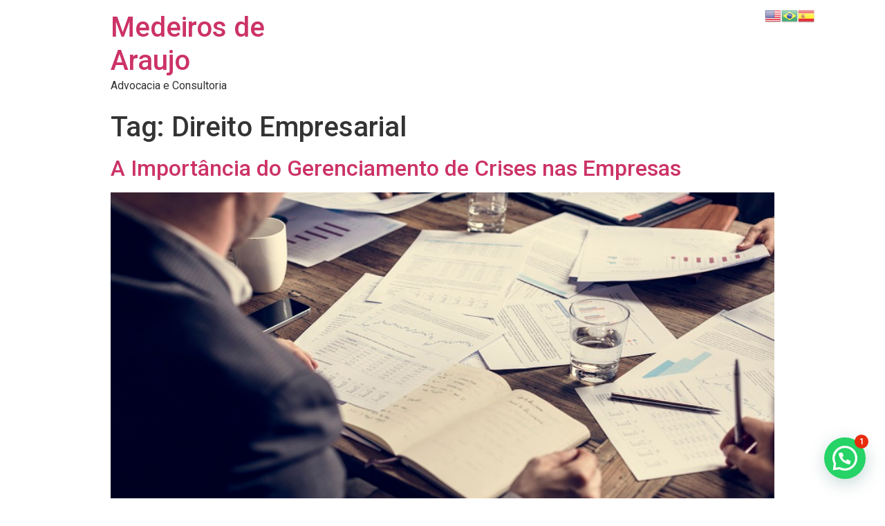

--- FILE ---
content_type: text/html; charset=UTF-8
request_url: https://www.medeirosdearaujo.adv.br/tag/direito-empresarial/
body_size: 17012
content:
<!doctype html>
<html lang="pt-BR">
<head>
	<meta charset="UTF-8">
		<meta name="viewport" content="width=device-width, initial-scale=1">
	<link rel="profile" href="http://gmpg.org/xfn/11">
	<meta name='robots' content='index, follow, max-image-preview:large, max-snippet:-1, max-video-preview:-1' />

	<!-- This site is optimized with the Yoast SEO plugin v19.7.1 - https://yoast.com/wordpress/plugins/seo/ -->
	<title>Arquivos Direito Empresarial - Medeiros de Araujo</title>
	<link rel="canonical" href="https://www.medeirosdearaujo.adv.br/tag/direito-empresarial/" />
	<meta property="og:locale" content="pt_BR" />
	<meta property="og:type" content="article" />
	<meta property="og:title" content="Arquivos Direito Empresarial - Medeiros de Araujo" />
	<meta property="og:url" content="https://www.medeirosdearaujo.adv.br/tag/direito-empresarial/" />
	<meta property="og:site_name" content="Medeiros de Araujo" />
	<meta name="twitter:card" content="summary" />
	<script type="application/ld+json" class="yoast-schema-graph">{"@context":"https://schema.org","@graph":[{"@type":"CollectionPage","@id":"https://www.medeirosdearaujo.adv.br/tag/direito-empresarial/","url":"https://www.medeirosdearaujo.adv.br/tag/direito-empresarial/","name":"Arquivos Direito Empresarial - Medeiros de Araujo","isPartOf":{"@id":"https://www.medeirosdearaujo.adv.br/#website"},"primaryImageOfPage":{"@id":"https://www.medeirosdearaujo.adv.br/tag/direito-empresarial/#primaryimage"},"image":{"@id":"https://www.medeirosdearaujo.adv.br/tag/direito-empresarial/#primaryimage"},"thumbnailUrl":"https://www.medeirosdearaujo.adv.br/wp-content/uploads/2020/02/people-in-business-meeting-with-crisis-situation-PWXK9TV.jpg","breadcrumb":{"@id":"https://www.medeirosdearaujo.adv.br/tag/direito-empresarial/#breadcrumb"},"inLanguage":"pt-BR"},{"@type":"ImageObject","inLanguage":"pt-BR","@id":"https://www.medeirosdearaujo.adv.br/tag/direito-empresarial/#primaryimage","url":"https://www.medeirosdearaujo.adv.br/wp-content/uploads/2020/02/people-in-business-meeting-with-crisis-situation-PWXK9TV.jpg","contentUrl":"https://www.medeirosdearaujo.adv.br/wp-content/uploads/2020/02/people-in-business-meeting-with-crisis-situation-PWXK9TV.jpg","width":800,"height":533,"caption":"People in business meeting with crisis situation"},{"@type":"BreadcrumbList","@id":"https://www.medeirosdearaujo.adv.br/tag/direito-empresarial/#breadcrumb","itemListElement":[{"@type":"ListItem","position":1,"name":"Início","item":"https://www.medeirosdearaujo.adv.br/"},{"@type":"ListItem","position":2,"name":"Direito Empresarial"}]},{"@type":"WebSite","@id":"https://www.medeirosdearaujo.adv.br/#website","url":"https://www.medeirosdearaujo.adv.br/","name":"Medeiros de Araujo","description":"Advocacia e Consultoria","potentialAction":[{"@type":"SearchAction","target":{"@type":"EntryPoint","urlTemplate":"https://www.medeirosdearaujo.adv.br/?s={search_term_string}"},"query-input":"required name=search_term_string"}],"inLanguage":"pt-BR"}]}</script>
	<!-- / Yoast SEO plugin. -->


<script type='application/javascript'>console.log('PixelYourSite Free version 9.2.0');</script>
<link rel='dns-prefetch' href='//s.w.org' />
<link rel="alternate" type="application/rss+xml" title="Feed para Medeiros de Araujo &raquo;" href="https://www.medeirosdearaujo.adv.br/feed/" />
<link rel="alternate" type="application/rss+xml" title="Feed de comentários para Medeiros de Araujo &raquo;" href="https://www.medeirosdearaujo.adv.br/comments/feed/" />
<link rel="alternate" type="application/rss+xml" title="Feed de tag para Medeiros de Araujo &raquo; Direito Empresarial" href="https://www.medeirosdearaujo.adv.br/tag/direito-empresarial/feed/" />
<script type="text/javascript">
window._wpemojiSettings = {"baseUrl":"https:\/\/s.w.org\/images\/core\/emoji\/13.1.0\/72x72\/","ext":".png","svgUrl":"https:\/\/s.w.org\/images\/core\/emoji\/13.1.0\/svg\/","svgExt":".svg","source":{"concatemoji":"https:\/\/www.medeirosdearaujo.adv.br\/wp-includes\/js\/wp-emoji-release.min.js?ver=5.9.2"}};
/*! This file is auto-generated */
!function(e,a,t){var n,r,o,i=a.createElement("canvas"),p=i.getContext&&i.getContext("2d");function s(e,t){var a=String.fromCharCode;p.clearRect(0,0,i.width,i.height),p.fillText(a.apply(this,e),0,0);e=i.toDataURL();return p.clearRect(0,0,i.width,i.height),p.fillText(a.apply(this,t),0,0),e===i.toDataURL()}function c(e){var t=a.createElement("script");t.src=e,t.defer=t.type="text/javascript",a.getElementsByTagName("head")[0].appendChild(t)}for(o=Array("flag","emoji"),t.supports={everything:!0,everythingExceptFlag:!0},r=0;r<o.length;r++)t.supports[o[r]]=function(e){if(!p||!p.fillText)return!1;switch(p.textBaseline="top",p.font="600 32px Arial",e){case"flag":return s([127987,65039,8205,9895,65039],[127987,65039,8203,9895,65039])?!1:!s([55356,56826,55356,56819],[55356,56826,8203,55356,56819])&&!s([55356,57332,56128,56423,56128,56418,56128,56421,56128,56430,56128,56423,56128,56447],[55356,57332,8203,56128,56423,8203,56128,56418,8203,56128,56421,8203,56128,56430,8203,56128,56423,8203,56128,56447]);case"emoji":return!s([10084,65039,8205,55357,56613],[10084,65039,8203,55357,56613])}return!1}(o[r]),t.supports.everything=t.supports.everything&&t.supports[o[r]],"flag"!==o[r]&&(t.supports.everythingExceptFlag=t.supports.everythingExceptFlag&&t.supports[o[r]]);t.supports.everythingExceptFlag=t.supports.everythingExceptFlag&&!t.supports.flag,t.DOMReady=!1,t.readyCallback=function(){t.DOMReady=!0},t.supports.everything||(n=function(){t.readyCallback()},a.addEventListener?(a.addEventListener("DOMContentLoaded",n,!1),e.addEventListener("load",n,!1)):(e.attachEvent("onload",n),a.attachEvent("onreadystatechange",function(){"complete"===a.readyState&&t.readyCallback()})),(n=t.source||{}).concatemoji?c(n.concatemoji):n.wpemoji&&n.twemoji&&(c(n.twemoji),c(n.wpemoji)))}(window,document,window._wpemojiSettings);
</script>
<style type="text/css">
img.wp-smiley,
img.emoji {
	display: inline !important;
	border: none !important;
	box-shadow: none !important;
	height: 1em !important;
	width: 1em !important;
	margin: 0 0.07em !important;
	vertical-align: -0.1em !important;
	background: none !important;
	padding: 0 !important;
}
</style>
	<link rel='stylesheet' id='gtranslate-style-css'  href='https://www.medeirosdearaujo.adv.br/wp-content/plugins/gtranslate/gtranslate-style24.css?ver=5.9.2' type='text/css' media='all' />
<link rel='stylesheet' id='wp-block-library-css'  href='https://www.medeirosdearaujo.adv.br/wp-includes/css/dist/block-library/style.min.css?ver=5.9.2' type='text/css' media='all' />
<style id='joinchat-button-style-inline-css' type='text/css'>
.wp-block-joinchat-button{border:none!important;text-align:center}.wp-block-joinchat-button figure{display:table;margin:0 auto;padding:0}.wp-block-joinchat-button figcaption{font:normal normal 400 .6em/2em var(--wp--preset--font-family--system-font,sans-serif);margin:0;padding:0}.wp-block-joinchat-button .joinchat-button__qr{background-color:#fff;border:6px solid #25d366;border-radius:30px;box-sizing:content-box;display:block;height:200px;margin:auto;overflow:hidden;padding:10px;width:200px}.wp-block-joinchat-button .joinchat-button__qr canvas,.wp-block-joinchat-button .joinchat-button__qr img{display:block;margin:auto}.wp-block-joinchat-button .joinchat-button__link{align-items:center;background-color:#25d366;border:6px solid #25d366;border-radius:30px;display:inline-flex;flex-flow:row nowrap;justify-content:center;line-height:1.25em;margin:0 auto;text-decoration:none}.wp-block-joinchat-button .joinchat-button__link:before{background:transparent var(--joinchat-ico) no-repeat center;background-size:100%;content:"";display:block;height:1.5em;margin:-.75em .75em -.75em 0;width:1.5em}.wp-block-joinchat-button figure+.joinchat-button__link{margin-top:10px}@media (orientation:landscape)and (min-height:481px),(orientation:portrait)and (min-width:481px){.wp-block-joinchat-button.joinchat-button--qr-only figure+.joinchat-button__link{display:none}}@media (max-width:480px),(orientation:landscape)and (max-height:480px){.wp-block-joinchat-button figure{display:none}}

</style>
<style id='global-styles-inline-css' type='text/css'>
body{--wp--preset--color--black: #000000;--wp--preset--color--cyan-bluish-gray: #abb8c3;--wp--preset--color--white: #ffffff;--wp--preset--color--pale-pink: #f78da7;--wp--preset--color--vivid-red: #cf2e2e;--wp--preset--color--luminous-vivid-orange: #ff6900;--wp--preset--color--luminous-vivid-amber: #fcb900;--wp--preset--color--light-green-cyan: #7bdcb5;--wp--preset--color--vivid-green-cyan: #00d084;--wp--preset--color--pale-cyan-blue: #8ed1fc;--wp--preset--color--vivid-cyan-blue: #0693e3;--wp--preset--color--vivid-purple: #9b51e0;--wp--preset--gradient--vivid-cyan-blue-to-vivid-purple: linear-gradient(135deg,rgba(6,147,227,1) 0%,rgb(155,81,224) 100%);--wp--preset--gradient--light-green-cyan-to-vivid-green-cyan: linear-gradient(135deg,rgb(122,220,180) 0%,rgb(0,208,130) 100%);--wp--preset--gradient--luminous-vivid-amber-to-luminous-vivid-orange: linear-gradient(135deg,rgba(252,185,0,1) 0%,rgba(255,105,0,1) 100%);--wp--preset--gradient--luminous-vivid-orange-to-vivid-red: linear-gradient(135deg,rgba(255,105,0,1) 0%,rgb(207,46,46) 100%);--wp--preset--gradient--very-light-gray-to-cyan-bluish-gray: linear-gradient(135deg,rgb(238,238,238) 0%,rgb(169,184,195) 100%);--wp--preset--gradient--cool-to-warm-spectrum: linear-gradient(135deg,rgb(74,234,220) 0%,rgb(151,120,209) 20%,rgb(207,42,186) 40%,rgb(238,44,130) 60%,rgb(251,105,98) 80%,rgb(254,248,76) 100%);--wp--preset--gradient--blush-light-purple: linear-gradient(135deg,rgb(255,206,236) 0%,rgb(152,150,240) 100%);--wp--preset--gradient--blush-bordeaux: linear-gradient(135deg,rgb(254,205,165) 0%,rgb(254,45,45) 50%,rgb(107,0,62) 100%);--wp--preset--gradient--luminous-dusk: linear-gradient(135deg,rgb(255,203,112) 0%,rgb(199,81,192) 50%,rgb(65,88,208) 100%);--wp--preset--gradient--pale-ocean: linear-gradient(135deg,rgb(255,245,203) 0%,rgb(182,227,212) 50%,rgb(51,167,181) 100%);--wp--preset--gradient--electric-grass: linear-gradient(135deg,rgb(202,248,128) 0%,rgb(113,206,126) 100%);--wp--preset--gradient--midnight: linear-gradient(135deg,rgb(2,3,129) 0%,rgb(40,116,252) 100%);--wp--preset--duotone--dark-grayscale: url('#wp-duotone-dark-grayscale');--wp--preset--duotone--grayscale: url('#wp-duotone-grayscale');--wp--preset--duotone--purple-yellow: url('#wp-duotone-purple-yellow');--wp--preset--duotone--blue-red: url('#wp-duotone-blue-red');--wp--preset--duotone--midnight: url('#wp-duotone-midnight');--wp--preset--duotone--magenta-yellow: url('#wp-duotone-magenta-yellow');--wp--preset--duotone--purple-green: url('#wp-duotone-purple-green');--wp--preset--duotone--blue-orange: url('#wp-duotone-blue-orange');--wp--preset--font-size--small: 13px;--wp--preset--font-size--medium: 20px;--wp--preset--font-size--large: 36px;--wp--preset--font-size--x-large: 42px;}.has-black-color{color: var(--wp--preset--color--black) !important;}.has-cyan-bluish-gray-color{color: var(--wp--preset--color--cyan-bluish-gray) !important;}.has-white-color{color: var(--wp--preset--color--white) !important;}.has-pale-pink-color{color: var(--wp--preset--color--pale-pink) !important;}.has-vivid-red-color{color: var(--wp--preset--color--vivid-red) !important;}.has-luminous-vivid-orange-color{color: var(--wp--preset--color--luminous-vivid-orange) !important;}.has-luminous-vivid-amber-color{color: var(--wp--preset--color--luminous-vivid-amber) !important;}.has-light-green-cyan-color{color: var(--wp--preset--color--light-green-cyan) !important;}.has-vivid-green-cyan-color{color: var(--wp--preset--color--vivid-green-cyan) !important;}.has-pale-cyan-blue-color{color: var(--wp--preset--color--pale-cyan-blue) !important;}.has-vivid-cyan-blue-color{color: var(--wp--preset--color--vivid-cyan-blue) !important;}.has-vivid-purple-color{color: var(--wp--preset--color--vivid-purple) !important;}.has-black-background-color{background-color: var(--wp--preset--color--black) !important;}.has-cyan-bluish-gray-background-color{background-color: var(--wp--preset--color--cyan-bluish-gray) !important;}.has-white-background-color{background-color: var(--wp--preset--color--white) !important;}.has-pale-pink-background-color{background-color: var(--wp--preset--color--pale-pink) !important;}.has-vivid-red-background-color{background-color: var(--wp--preset--color--vivid-red) !important;}.has-luminous-vivid-orange-background-color{background-color: var(--wp--preset--color--luminous-vivid-orange) !important;}.has-luminous-vivid-amber-background-color{background-color: var(--wp--preset--color--luminous-vivid-amber) !important;}.has-light-green-cyan-background-color{background-color: var(--wp--preset--color--light-green-cyan) !important;}.has-vivid-green-cyan-background-color{background-color: var(--wp--preset--color--vivid-green-cyan) !important;}.has-pale-cyan-blue-background-color{background-color: var(--wp--preset--color--pale-cyan-blue) !important;}.has-vivid-cyan-blue-background-color{background-color: var(--wp--preset--color--vivid-cyan-blue) !important;}.has-vivid-purple-background-color{background-color: var(--wp--preset--color--vivid-purple) !important;}.has-black-border-color{border-color: var(--wp--preset--color--black) !important;}.has-cyan-bluish-gray-border-color{border-color: var(--wp--preset--color--cyan-bluish-gray) !important;}.has-white-border-color{border-color: var(--wp--preset--color--white) !important;}.has-pale-pink-border-color{border-color: var(--wp--preset--color--pale-pink) !important;}.has-vivid-red-border-color{border-color: var(--wp--preset--color--vivid-red) !important;}.has-luminous-vivid-orange-border-color{border-color: var(--wp--preset--color--luminous-vivid-orange) !important;}.has-luminous-vivid-amber-border-color{border-color: var(--wp--preset--color--luminous-vivid-amber) !important;}.has-light-green-cyan-border-color{border-color: var(--wp--preset--color--light-green-cyan) !important;}.has-vivid-green-cyan-border-color{border-color: var(--wp--preset--color--vivid-green-cyan) !important;}.has-pale-cyan-blue-border-color{border-color: var(--wp--preset--color--pale-cyan-blue) !important;}.has-vivid-cyan-blue-border-color{border-color: var(--wp--preset--color--vivid-cyan-blue) !important;}.has-vivid-purple-border-color{border-color: var(--wp--preset--color--vivid-purple) !important;}.has-vivid-cyan-blue-to-vivid-purple-gradient-background{background: var(--wp--preset--gradient--vivid-cyan-blue-to-vivid-purple) !important;}.has-light-green-cyan-to-vivid-green-cyan-gradient-background{background: var(--wp--preset--gradient--light-green-cyan-to-vivid-green-cyan) !important;}.has-luminous-vivid-amber-to-luminous-vivid-orange-gradient-background{background: var(--wp--preset--gradient--luminous-vivid-amber-to-luminous-vivid-orange) !important;}.has-luminous-vivid-orange-to-vivid-red-gradient-background{background: var(--wp--preset--gradient--luminous-vivid-orange-to-vivid-red) !important;}.has-very-light-gray-to-cyan-bluish-gray-gradient-background{background: var(--wp--preset--gradient--very-light-gray-to-cyan-bluish-gray) !important;}.has-cool-to-warm-spectrum-gradient-background{background: var(--wp--preset--gradient--cool-to-warm-spectrum) !important;}.has-blush-light-purple-gradient-background{background: var(--wp--preset--gradient--blush-light-purple) !important;}.has-blush-bordeaux-gradient-background{background: var(--wp--preset--gradient--blush-bordeaux) !important;}.has-luminous-dusk-gradient-background{background: var(--wp--preset--gradient--luminous-dusk) !important;}.has-pale-ocean-gradient-background{background: var(--wp--preset--gradient--pale-ocean) !important;}.has-electric-grass-gradient-background{background: var(--wp--preset--gradient--electric-grass) !important;}.has-midnight-gradient-background{background: var(--wp--preset--gradient--midnight) !important;}.has-small-font-size{font-size: var(--wp--preset--font-size--small) !important;}.has-medium-font-size{font-size: var(--wp--preset--font-size--medium) !important;}.has-large-font-size{font-size: var(--wp--preset--font-size--large) !important;}.has-x-large-font-size{font-size: var(--wp--preset--font-size--x-large) !important;}
</style>
<link rel='stylesheet' id='contact-form-7-css'  href='https://www.medeirosdearaujo.adv.br/wp-content/plugins/contact-form-7/includes/css/styles.css?ver=5.6.3' type='text/css' media='all' />
<link rel='stylesheet' id='templately-editor-css'  href='https://www.medeirosdearaujo.adv.br/wp-content/plugins/templately/assets/css/editor.css?ver=1.3.6' type='text/css' media='all' />
<link rel='stylesheet' id='hello-elementor-css'  href='https://www.medeirosdearaujo.adv.br/wp-content/themes/hello-elementor/style.min.css?ver=2.2.0' type='text/css' media='all' />
<link rel='stylesheet' id='hello-elementor-theme-style-css'  href='https://www.medeirosdearaujo.adv.br/wp-content/themes/hello-elementor/theme.min.css?ver=2.2.0' type='text/css' media='all' />
<link rel='stylesheet' id='elementor-icons-css'  href='https://www.medeirosdearaujo.adv.br/wp-content/plugins/elementor/assets/lib/eicons/css/elementor-icons.min.css?ver=5.14.0' type='text/css' media='all' />
<link rel='stylesheet' id='elementor-frontend-legacy-css'  href='https://www.medeirosdearaujo.adv.br/wp-content/plugins/elementor/assets/css/frontend-legacy.min.css?ver=3.5.6' type='text/css' media='all' />
<link rel='stylesheet' id='elementor-frontend-css'  href='https://www.medeirosdearaujo.adv.br/wp-content/plugins/elementor/assets/css/frontend.min.css?ver=3.5.6' type='text/css' media='all' />
<link rel='stylesheet' id='elementor-post-2655-css'  href='https://www.medeirosdearaujo.adv.br/wp-content/uploads/elementor/css/post-2655.css?ver=1683213192' type='text/css' media='all' />
<link rel='stylesheet' id='elementor-pro-css'  href='https://www.medeirosdearaujo.adv.br/wp-content/plugins/elementor-pro/assets/css/frontend.min.css?ver=3.6.4' type='text/css' media='all' />
<link rel='stylesheet' id='elementor-post-2662-css'  href='https://www.medeirosdearaujo.adv.br/wp-content/uploads/elementor/css/post-2662.css?ver=1695990600' type='text/css' media='all' />
<link rel='stylesheet' id='joinchat-css'  href='https://www.medeirosdearaujo.adv.br/wp-content/plugins/creame-whatsapp-me/public/css/joinchat.min.css?ver=4.5.10' type='text/css' media='all' />
<style id='joinchat-inline-css' type='text/css'>
.joinchat{ --red:37; --green:211; --blue:102; }
</style>
<link rel='stylesheet' id='eael-general-css'  href='https://www.medeirosdearaujo.adv.br/wp-content/plugins/essential-addons-for-elementor-lite/assets/front-end/css/view/general.min.css?ver=5.3.2' type='text/css' media='all' />
<link rel='stylesheet' id='google-fonts-1-css'  href='https://fonts.googleapis.com/css?family=Roboto%3A100%2C100italic%2C200%2C200italic%2C300%2C300italic%2C400%2C400italic%2C500%2C500italic%2C600%2C600italic%2C700%2C700italic%2C800%2C800italic%2C900%2C900italic%7CRoboto+Slab%3A100%2C100italic%2C200%2C200italic%2C300%2C300italic%2C400%2C400italic%2C500%2C500italic%2C600%2C600italic%2C700%2C700italic%2C800%2C800italic%2C900%2C900italic%7COpen+Sans%3A100%2C100italic%2C200%2C200italic%2C300%2C300italic%2C400%2C400italic%2C500%2C500italic%2C600%2C600italic%2C700%2C700italic%2C800%2C800italic%2C900%2C900italic%7CSource+Sans+Pro%3A100%2C100italic%2C200%2C200italic%2C300%2C300italic%2C400%2C400italic%2C500%2C500italic%2C600%2C600italic%2C700%2C700italic%2C800%2C800italic%2C900%2C900italic&#038;display=auto&#038;ver=5.9.2' type='text/css' media='all' />
<link rel='stylesheet' id='elementor-icons-shared-0-css'  href='https://www.medeirosdearaujo.adv.br/wp-content/plugins/elementor/assets/lib/font-awesome/css/fontawesome.min.css?ver=5.15.3' type='text/css' media='all' />
<link rel='stylesheet' id='elementor-icons-fa-regular-css'  href='https://www.medeirosdearaujo.adv.br/wp-content/plugins/elementor/assets/lib/font-awesome/css/regular.min.css?ver=5.15.3' type='text/css' media='all' />
<link rel='stylesheet' id='elementor-icons-fa-brands-css'  href='https://www.medeirosdearaujo.adv.br/wp-content/plugins/elementor/assets/lib/font-awesome/css/brands.min.css?ver=5.15.3' type='text/css' media='all' />
<link rel='stylesheet' id='elementor-icons-fa-solid-css'  href='https://www.medeirosdearaujo.adv.br/wp-content/plugins/elementor/assets/lib/font-awesome/css/solid.min.css?ver=5.15.3' type='text/css' media='all' />
<script type='text/javascript' src='https://www.medeirosdearaujo.adv.br/wp-includes/js/jquery/jquery.min.js?ver=3.6.0' id='jquery-core-js'></script>
<script type='text/javascript' src='https://www.medeirosdearaujo.adv.br/wp-includes/js/jquery/jquery-migrate.min.js?ver=3.3.2' id='jquery-migrate-js'></script>
<script type='text/javascript' src='https://www.medeirosdearaujo.adv.br/wp-content/plugins/pixelyoursite/dist/scripts/jquery.bind-first-0.2.3.min.js?ver=5.9.2' id='jquery-bind-first-js'></script>
<script type='text/javascript' src='https://www.medeirosdearaujo.adv.br/wp-content/plugins/pixelyoursite/dist/scripts/js.cookie-2.1.3.min.js?ver=2.1.3' id='js-cookie-js'></script>
<script type='text/javascript' id='pys-js-extra'>
/* <![CDATA[ */
var pysOptions = {"staticEvents":{"facebook":{"init_event":[{"delay":0,"type":"static","name":"PageView","pixelIds":["709612043685959"],"eventID":"f5d02027-ff32-4305-87d5-be00b071db40","params":{"post_category":"Advogado Empresarial, Empresarial","page_title":"Direito Empresarial","post_type":"tag","post_id":126,"plugin":"PixelYourSite","user_role":"guest","event_url":"www.medeirosdearaujo.adv.br\/tag\/direito-empresarial\/"},"e_id":"init_event","ids":[],"hasTimeWindow":false,"timeWindow":0,"woo_order":"","edd_order":""}]}},"dynamicEvents":{"automatic_event_form":{"facebook":{"delay":0,"type":"dyn","name":"Form","pixelIds":["709612043685959"],"eventID":"45de65e0-4dc8-44ab-97d1-ec0b1b406a1e","params":{"page_title":"Direito Empresarial","post_type":"tag","post_id":126,"plugin":"PixelYourSite","user_role":"guest","event_url":"www.medeirosdearaujo.adv.br\/tag\/direito-empresarial\/"},"e_id":"automatic_event_form","ids":[],"hasTimeWindow":false,"timeWindow":0,"woo_order":"","edd_order":""}},"automatic_event_download":{"facebook":{"delay":0,"type":"dyn","name":"Download","extensions":["","doc","exe","js","pdf","ppt","tgz","zip","xls"],"pixelIds":["709612043685959"],"eventID":"e65e2eb4-c851-4bf8-af1a-5515155ebf8e","params":{"page_title":"Direito Empresarial","post_type":"tag","post_id":126,"plugin":"PixelYourSite","user_role":"guest","event_url":"www.medeirosdearaujo.adv.br\/tag\/direito-empresarial\/"},"e_id":"automatic_event_download","ids":[],"hasTimeWindow":false,"timeWindow":0,"woo_order":"","edd_order":""}},"automatic_event_comment":{"facebook":{"delay":0,"type":"dyn","name":"Comment","pixelIds":["709612043685959"],"eventID":"01570be6-c891-494d-901d-09cccbbd21b9","params":{"page_title":"Direito Empresarial","post_type":"tag","post_id":126,"plugin":"PixelYourSite","user_role":"guest","event_url":"www.medeirosdearaujo.adv.br\/tag\/direito-empresarial\/"},"e_id":"automatic_event_comment","ids":[],"hasTimeWindow":false,"timeWindow":0,"woo_order":"","edd_order":""}},"automatic_event_scroll":{"facebook":{"delay":0,"type":"dyn","name":"PageScroll","scroll_percent":30,"pixelIds":["709612043685959"],"eventID":"327fcadf-8fb5-48fd-a468-5d97bf0020ad","params":{"page_title":"Direito Empresarial","post_type":"tag","post_id":126,"plugin":"PixelYourSite","user_role":"guest","event_url":"www.medeirosdearaujo.adv.br\/tag\/direito-empresarial\/"},"e_id":"automatic_event_scroll","ids":[],"hasTimeWindow":false,"timeWindow":0,"woo_order":"","edd_order":""}},"automatic_event_time_on_page":{"facebook":{"delay":0,"type":"dyn","name":"TimeOnPage","time_on_page":30,"pixelIds":["709612043685959"],"eventID":"0acd8be6-1da2-496f-84ba-fb530ecf0861","params":{"page_title":"Direito Empresarial","post_type":"tag","post_id":126,"plugin":"PixelYourSite","user_role":"guest","event_url":"www.medeirosdearaujo.adv.br\/tag\/direito-empresarial\/"},"e_id":"automatic_event_time_on_page","ids":[],"hasTimeWindow":false,"timeWindow":0,"woo_order":"","edd_order":""}}},"triggerEvents":[],"triggerEventTypes":[],"facebook":{"pixelIds":["709612043685959"],"advancedMatching":[],"removeMetadata":false,"contentParams":{"post_type":"tag","post_id":126,"content_name":"Direito Empresarial"},"commentEventEnabled":true,"wooVariableAsSimple":false,"downloadEnabled":true,"formEventEnabled":true,"ajaxForServerEvent":true,"serverApiEnabled":true,"wooCRSendFromServer":false},"debug":"","siteUrl":"https:\/\/www.medeirosdearaujo.adv.br","ajaxUrl":"https:\/\/www.medeirosdearaujo.adv.br\/wp-admin\/admin-ajax.php","enable_remove_download_url_param":"1","cookie_duration":"7","last_visit_duration":"60","gdpr":{"ajax_enabled":false,"all_disabled_by_api":false,"facebook_disabled_by_api":false,"analytics_disabled_by_api":false,"google_ads_disabled_by_api":false,"pinterest_disabled_by_api":false,"bing_disabled_by_api":false,"facebook_prior_consent_enabled":true,"analytics_prior_consent_enabled":true,"google_ads_prior_consent_enabled":null,"pinterest_prior_consent_enabled":true,"bing_prior_consent_enabled":true,"cookiebot_integration_enabled":false,"cookiebot_facebook_consent_category":"marketing","cookiebot_analytics_consent_category":"statistics","cookiebot_google_ads_consent_category":null,"cookiebot_pinterest_consent_category":"marketing","cookiebot_bing_consent_category":"marketing","consent_magic_integration_enabled":false,"real_cookie_banner_integration_enabled":false,"cookie_notice_integration_enabled":false,"cookie_law_info_integration_enabled":false},"woo":{"enabled":false},"edd":{"enabled":false}};
/* ]]> */
</script>
<script type='text/javascript' src='https://www.medeirosdearaujo.adv.br/wp-content/plugins/pixelyoursite/dist/scripts/public.js?ver=9.2.0' id='pys-js'></script>
<link rel="https://api.w.org/" href="https://www.medeirosdearaujo.adv.br/wp-json/" /><link rel="alternate" type="application/json" href="https://www.medeirosdearaujo.adv.br/wp-json/wp/v2/tags/126" /><link rel="EditURI" type="application/rsd+xml" title="RSD" href="https://www.medeirosdearaujo.adv.br/xmlrpc.php?rsd" />
<link rel="wlwmanifest" type="application/wlwmanifest+xml" href="https://www.medeirosdearaujo.adv.br/wp-includes/wlwmanifest.xml" /> 
<meta name="generator" content="WordPress 5.9.2" />
<link rel="icon" href="https://www.medeirosdearaujo.adv.br/wp-content/uploads/2019/11/cropped-favicon-32x32.png" sizes="32x32" />
<link rel="icon" href="https://www.medeirosdearaujo.adv.br/wp-content/uploads/2019/11/cropped-favicon-192x192.png" sizes="192x192" />
<link rel="apple-touch-icon" href="https://www.medeirosdearaujo.adv.br/wp-content/uploads/2019/11/cropped-favicon-180x180.png" />
<meta name="msapplication-TileImage" content="https://www.medeirosdearaujo.adv.br/wp-content/uploads/2019/11/cropped-favicon-270x270.png" />

<!-- Google Tag Manager -->
<script>(function(w,d,s,l,i){w[l]=w[l]||[];w[l].push({'gtm.start':
new Date().getTime(),event:'gtm.js'});var f=d.getElementsByTagName(s)[0],
j=d.createElement(s),dl=l!='dataLayer'?'&l='+l:'';j.async=true;j.src=
'https://www.googletagmanager.com/gtm.js?id='+i+dl;f.parentNode.insertBefore(j,f);
})(window,document,'script','dataLayer','GTM-MXBFN9T');</script>
<!-- End Google Tag Manager -->
</head>
<body class="archive tag tag-direito-empresarial tag-126 elementor-default elementor-kit-2655"><!-- Google Tag Manager (noscript) -->
<noscript><iframe src="https://www.googletagmanager.com/ns.html?id=GTM-MXBFN9T"
height="0" width="0" style="display:none;visibility:hidden"></iframe></noscript>
<!-- End Google Tag Manager (noscript) -->

<svg xmlns="http://www.w3.org/2000/svg" viewBox="0 0 0 0" width="0" height="0" focusable="false" role="none" style="visibility: hidden; position: absolute; left: -9999px; overflow: hidden;" ><defs><filter id="wp-duotone-dark-grayscale"><feColorMatrix color-interpolation-filters="sRGB" type="matrix" values=" .299 .587 .114 0 0 .299 .587 .114 0 0 .299 .587 .114 0 0 .299 .587 .114 0 0 " /><feComponentTransfer color-interpolation-filters="sRGB" ><feFuncR type="table" tableValues="0 0.49803921568627" /><feFuncG type="table" tableValues="0 0.49803921568627" /><feFuncB type="table" tableValues="0 0.49803921568627" /><feFuncA type="table" tableValues="1 1" /></feComponentTransfer><feComposite in2="SourceGraphic" operator="in" /></filter></defs></svg><svg xmlns="http://www.w3.org/2000/svg" viewBox="0 0 0 0" width="0" height="0" focusable="false" role="none" style="visibility: hidden; position: absolute; left: -9999px; overflow: hidden;" ><defs><filter id="wp-duotone-grayscale"><feColorMatrix color-interpolation-filters="sRGB" type="matrix" values=" .299 .587 .114 0 0 .299 .587 .114 0 0 .299 .587 .114 0 0 .299 .587 .114 0 0 " /><feComponentTransfer color-interpolation-filters="sRGB" ><feFuncR type="table" tableValues="0 1" /><feFuncG type="table" tableValues="0 1" /><feFuncB type="table" tableValues="0 1" /><feFuncA type="table" tableValues="1 1" /></feComponentTransfer><feComposite in2="SourceGraphic" operator="in" /></filter></defs></svg><svg xmlns="http://www.w3.org/2000/svg" viewBox="0 0 0 0" width="0" height="0" focusable="false" role="none" style="visibility: hidden; position: absolute; left: -9999px; overflow: hidden;" ><defs><filter id="wp-duotone-purple-yellow"><feColorMatrix color-interpolation-filters="sRGB" type="matrix" values=" .299 .587 .114 0 0 .299 .587 .114 0 0 .299 .587 .114 0 0 .299 .587 .114 0 0 " /><feComponentTransfer color-interpolation-filters="sRGB" ><feFuncR type="table" tableValues="0.54901960784314 0.98823529411765" /><feFuncG type="table" tableValues="0 1" /><feFuncB type="table" tableValues="0.71764705882353 0.25490196078431" /><feFuncA type="table" tableValues="1 1" /></feComponentTransfer><feComposite in2="SourceGraphic" operator="in" /></filter></defs></svg><svg xmlns="http://www.w3.org/2000/svg" viewBox="0 0 0 0" width="0" height="0" focusable="false" role="none" style="visibility: hidden; position: absolute; left: -9999px; overflow: hidden;" ><defs><filter id="wp-duotone-blue-red"><feColorMatrix color-interpolation-filters="sRGB" type="matrix" values=" .299 .587 .114 0 0 .299 .587 .114 0 0 .299 .587 .114 0 0 .299 .587 .114 0 0 " /><feComponentTransfer color-interpolation-filters="sRGB" ><feFuncR type="table" tableValues="0 1" /><feFuncG type="table" tableValues="0 0.27843137254902" /><feFuncB type="table" tableValues="0.5921568627451 0.27843137254902" /><feFuncA type="table" tableValues="1 1" /></feComponentTransfer><feComposite in2="SourceGraphic" operator="in" /></filter></defs></svg><svg xmlns="http://www.w3.org/2000/svg" viewBox="0 0 0 0" width="0" height="0" focusable="false" role="none" style="visibility: hidden; position: absolute; left: -9999px; overflow: hidden;" ><defs><filter id="wp-duotone-midnight"><feColorMatrix color-interpolation-filters="sRGB" type="matrix" values=" .299 .587 .114 0 0 .299 .587 .114 0 0 .299 .587 .114 0 0 .299 .587 .114 0 0 " /><feComponentTransfer color-interpolation-filters="sRGB" ><feFuncR type="table" tableValues="0 0" /><feFuncG type="table" tableValues="0 0.64705882352941" /><feFuncB type="table" tableValues="0 1" /><feFuncA type="table" tableValues="1 1" /></feComponentTransfer><feComposite in2="SourceGraphic" operator="in" /></filter></defs></svg><svg xmlns="http://www.w3.org/2000/svg" viewBox="0 0 0 0" width="0" height="0" focusable="false" role="none" style="visibility: hidden; position: absolute; left: -9999px; overflow: hidden;" ><defs><filter id="wp-duotone-magenta-yellow"><feColorMatrix color-interpolation-filters="sRGB" type="matrix" values=" .299 .587 .114 0 0 .299 .587 .114 0 0 .299 .587 .114 0 0 .299 .587 .114 0 0 " /><feComponentTransfer color-interpolation-filters="sRGB" ><feFuncR type="table" tableValues="0.78039215686275 1" /><feFuncG type="table" tableValues="0 0.94901960784314" /><feFuncB type="table" tableValues="0.35294117647059 0.47058823529412" /><feFuncA type="table" tableValues="1 1" /></feComponentTransfer><feComposite in2="SourceGraphic" operator="in" /></filter></defs></svg><svg xmlns="http://www.w3.org/2000/svg" viewBox="0 0 0 0" width="0" height="0" focusable="false" role="none" style="visibility: hidden; position: absolute; left: -9999px; overflow: hidden;" ><defs><filter id="wp-duotone-purple-green"><feColorMatrix color-interpolation-filters="sRGB" type="matrix" values=" .299 .587 .114 0 0 .299 .587 .114 0 0 .299 .587 .114 0 0 .299 .587 .114 0 0 " /><feComponentTransfer color-interpolation-filters="sRGB" ><feFuncR type="table" tableValues="0.65098039215686 0.40392156862745" /><feFuncG type="table" tableValues="0 1" /><feFuncB type="table" tableValues="0.44705882352941 0.4" /><feFuncA type="table" tableValues="1 1" /></feComponentTransfer><feComposite in2="SourceGraphic" operator="in" /></filter></defs></svg><svg xmlns="http://www.w3.org/2000/svg" viewBox="0 0 0 0" width="0" height="0" focusable="false" role="none" style="visibility: hidden; position: absolute; left: -9999px; overflow: hidden;" ><defs><filter id="wp-duotone-blue-orange"><feColorMatrix color-interpolation-filters="sRGB" type="matrix" values=" .299 .587 .114 0 0 .299 .587 .114 0 0 .299 .587 .114 0 0 .299 .587 .114 0 0 " /><feComponentTransfer color-interpolation-filters="sRGB" ><feFuncR type="table" tableValues="0.098039215686275 1" /><feFuncG type="table" tableValues="0 0.66274509803922" /><feFuncB type="table" tableValues="0.84705882352941 0.41960784313725" /><feFuncA type="table" tableValues="1 1" /></feComponentTransfer><feComposite in2="SourceGraphic" operator="in" /></filter></defs></svg><header class="site-header" role="banner">

	<div class="site-branding">
					<h1 class="site-title">
				<a href="https://www.medeirosdearaujo.adv.br/" title="Início" rel="home">
					Medeiros de Araujo				</a>
			</h1>
			<p class="site-description">
				Advocacia e Consultoria			</p>
			</div>

	</header>
<main class="site-main" role="main">

			<header class="page-header">
			<h1 class="entry-title">Tag: <span>Direito Empresarial</span></h1>		</header>
		<div class="page-content">
					<article class="post">
				<h2 class="entry-title"><a href="https://www.medeirosdearaujo.adv.br/a-importancia-do-gerenciamento-de-crises-nas-empresas/">A Importância do Gerenciamento de Crises nas Empresas</a></h2><a href="https://www.medeirosdearaujo.adv.br/a-importancia-do-gerenciamento-de-crises-nas-empresas/"><img width="800" height="533" src="https://www.medeirosdearaujo.adv.br/wp-content/uploads/2020/02/people-in-business-meeting-with-crisis-situation-PWXK9TV.jpg" class="attachment-large size-large wp-post-image" alt="" srcset="https://www.medeirosdearaujo.adv.br/wp-content/uploads/2020/02/people-in-business-meeting-with-crisis-situation-PWXK9TV.jpg 800w, https://www.medeirosdearaujo.adv.br/wp-content/uploads/2020/02/people-in-business-meeting-with-crisis-situation-PWXK9TV-300x200.jpg 300w, https://www.medeirosdearaujo.adv.br/wp-content/uploads/2020/02/people-in-business-meeting-with-crisis-situation-PWXK9TV-768x512.jpg 768w" sizes="(max-width: 800px) 100vw, 800px" /></a><p>Estar no meio empresarial é viver também a inconstância da economia, tanto mundial quanto nacional, dessa forma, é normal que em algum momento a empresa passe por períodos de crise. Portanto, além de toda a discussão com que a empresa deve se preocupar relacionados a sua atividade, como agir diante de uma possível crise também [&hellip;]</p>
			</article>
					<article class="post">
				<h2 class="entry-title"><a href="https://www.medeirosdearaujo.adv.br/como-funcionam-os-contratos-eletronicos/">Como funcionam os contratos eletrônicos?</a></h2><a href="https://www.medeirosdearaujo.adv.br/como-funcionam-os-contratos-eletronicos/"><img width="800" height="471" src="https://www.medeirosdearaujo.adv.br/wp-content/uploads/2020/02/expert-explaining-contract-terms-and-advantages-Y3TC8N2.jpg" class="attachment-large size-large wp-post-image" alt="" loading="lazy" srcset="https://www.medeirosdearaujo.adv.br/wp-content/uploads/2020/02/expert-explaining-contract-terms-and-advantages-Y3TC8N2.jpg 800w, https://www.medeirosdearaujo.adv.br/wp-content/uploads/2020/02/expert-explaining-contract-terms-and-advantages-Y3TC8N2-300x177.jpg 300w, https://www.medeirosdearaujo.adv.br/wp-content/uploads/2020/02/expert-explaining-contract-terms-and-advantages-Y3TC8N2-768x452.jpg 768w" sizes="(max-width: 800px) 100vw, 800px" /></a><p>Já estamos totalmente adeptos a era digital, e atualmente tudo está se tornando mais prático e sendo adaptados para o meio eletrônico, e com os contratos não é diferente.&nbsp;</p>
			</article>
					<article class="post">
				<h2 class="entry-title"><a href="https://www.medeirosdearaujo.adv.br/quais-sao-os-benefcios-do-compliance-para-sua-empresa/">Quais são os benefícios do Compliance para a sua empresa?</a></h2><a href="https://www.medeirosdearaujo.adv.br/quais-sao-os-benefcios-do-compliance-para-sua-empresa/"><img width="800" height="533" src="https://www.medeirosdearaujo.adv.br/wp-content/uploads/2020/02/regulations-book-law-rules-and-regulations-DX9P32Z.jpg" class="attachment-large size-large wp-post-image" alt="" loading="lazy" srcset="https://www.medeirosdearaujo.adv.br/wp-content/uploads/2020/02/regulations-book-law-rules-and-regulations-DX9P32Z.jpg 800w, https://www.medeirosdearaujo.adv.br/wp-content/uploads/2020/02/regulations-book-law-rules-and-regulations-DX9P32Z-300x200.jpg 300w, https://www.medeirosdearaujo.adv.br/wp-content/uploads/2020/02/regulations-book-law-rules-and-regulations-DX9P32Z-768x512.jpg 768w" sizes="(max-width: 800px) 100vw, 800px" /></a><p>O compliance está sendo cada vez mais falado, e essa é a prova de que o mercado realmente mudou e vem mudando com o passar do tempo. E com isso, uma nova postura vem sendo exigida das empresas, a imposição de regras e respeito ao ordenamento jurídico deve ser cada vez mais regulado, tendo os [&hellip;]</p>
			</article>
					<article class="post">
				<h2 class="entry-title"><a href="https://www.medeirosdearaujo.adv.br/qual-e-a-relacao-entre-o-planejamento-societario-e-reducao-de-impostos/">Qual é a relação entre o planejamento societário e redução de impostos?</a></h2><a href="https://www.medeirosdearaujo.adv.br/qual-e-a-relacao-entre-o-planejamento-societario-e-reducao-de-impostos/"><img width="800" height="533" src="https://www.medeirosdearaujo.adv.br/wp-content/uploads/2020/02/calculating-tax-PMQMKCF.jpg" class="attachment-large size-large wp-post-image" alt="" loading="lazy" srcset="https://www.medeirosdearaujo.adv.br/wp-content/uploads/2020/02/calculating-tax-PMQMKCF.jpg 800w, https://www.medeirosdearaujo.adv.br/wp-content/uploads/2020/02/calculating-tax-PMQMKCF-300x200.jpg 300w, https://www.medeirosdearaujo.adv.br/wp-content/uploads/2020/02/calculating-tax-PMQMKCF-768x512.jpg 768w" sizes="(max-width: 800px) 100vw, 800px" /></a><p>Para que se entenda a relação que existe entre o planejamento societário e a redução de impostos, é importante que se explique separadamente o conceito de cada um.&nbsp;</p>
			</article>
					<article class="post">
				<h2 class="entry-title"><a href="https://www.medeirosdearaujo.adv.br/qual-e-a-importancia-de-um-regulamento-interno-para-a-empresa/">Qual é a importância de um regulamento interno para a empresa?</a></h2><a href="https://www.medeirosdearaujo.adv.br/qual-e-a-importancia-de-um-regulamento-interno-para-a-empresa/"><img width="800" height="449" src="https://www.medeirosdearaujo.adv.br/wp-content/uploads/2020/02/the-lawyer-is-giving-legal-advice-8TSJDSN.jpg" class="attachment-large size-large wp-post-image" alt="" loading="lazy" srcset="https://www.medeirosdearaujo.adv.br/wp-content/uploads/2020/02/the-lawyer-is-giving-legal-advice-8TSJDSN.jpg 800w, https://www.medeirosdearaujo.adv.br/wp-content/uploads/2020/02/the-lawyer-is-giving-legal-advice-8TSJDSN-300x168.jpg 300w, https://www.medeirosdearaujo.adv.br/wp-content/uploads/2020/02/the-lawyer-is-giving-legal-advice-8TSJDSN-768x431.jpg 768w" sizes="(max-width: 800px) 100vw, 800px" /></a><p>Com o advindo da Reforma Trabalhista, a existência de um regulamento interno torna-se imprescindível tanto para a empresa quanto para o empregado, pois o regulamento diz respeito a uma proteção dos direitos da relação de trabalho e também de todas as regras que regem aquela dada atividade empresarial.&nbsp;</p>
			</article>
					<article class="post">
				<h2 class="entry-title"><a href="https://www.medeirosdearaujo.adv.br/tudo-que-um-empresario-deve-saber-sobre-a-lei-de-direitos-autorais/">Tudo que um empresário deve saber sobre a Lei de Direitos Autorais</a></h2><a href="https://www.medeirosdearaujo.adv.br/tudo-que-um-empresario-deve-saber-sobre-a-lei-de-direitos-autorais/"><img width="800" height="533" src="https://www.medeirosdearaujo.adv.br/wp-content/uploads/2020/02/work-of-law-firm-93D65ZT.jpg" class="attachment-large size-large wp-post-image" alt="" loading="lazy" srcset="https://www.medeirosdearaujo.adv.br/wp-content/uploads/2020/02/work-of-law-firm-93D65ZT.jpg 800w, https://www.medeirosdearaujo.adv.br/wp-content/uploads/2020/02/work-of-law-firm-93D65ZT-300x200.jpg 300w, https://www.medeirosdearaujo.adv.br/wp-content/uploads/2020/02/work-of-law-firm-93D65ZT-768x512.jpg 768w" sizes="(max-width: 800px) 100vw, 800px" /></a><p>Quando existe uma responsabilidade por uma atividade empresarial, é muito importante que empresários fiquem atento as regras de direitos autorais, pois estando diante de uma atividade empresarial não é impossível que em algum momento da produção surja uma criação inovadora acerca de determinada atividade.&nbsp;</p>
			</article>
					<article class="post">
				<h2 class="entry-title"><a href="https://www.medeirosdearaujo.adv.br/principais-aspectos-sobre-a-sociedade-simples/">Principais Aspectos Sobre a Sociedade Simples</a></h2><a href="https://www.medeirosdearaujo.adv.br/principais-aspectos-sobre-a-sociedade-simples/"><img width="800" height="543" src="https://www.medeirosdearaujo.adv.br/wp-content/uploads/2020/02/business-concept-signing-a-business-contract-PGWLHBQ.jpg" class="attachment-large size-large wp-post-image" alt="" loading="lazy" srcset="https://www.medeirosdearaujo.adv.br/wp-content/uploads/2020/02/business-concept-signing-a-business-contract-PGWLHBQ.jpg 800w, https://www.medeirosdearaujo.adv.br/wp-content/uploads/2020/02/business-concept-signing-a-business-contract-PGWLHBQ-300x204.jpg 300w, https://www.medeirosdearaujo.adv.br/wp-content/uploads/2020/02/business-concept-signing-a-business-contract-PGWLHBQ-768x521.jpg 768w" sizes="(max-width: 800px) 100vw, 800px" /></a><p>A sociedade simples se refere a um tipo de sociedade que explora a atividade de prestação de serviço com fins intelectuais ou cooperativos. Nesse aspecto os profissionais mais conhecidos que adotam esse tipo de sociedade para exercer sua atividade são médicos, advogados e demais profissionais cuja atividade corresponde a própria finalidade da união.&nbsp;</p>
			</article>
			</div>

	
	</main>
		<div data-elementor-type="footer" data-elementor-id="2662" class="elementor elementor-2662 elementor-location-footer" data-elementor-settings="[]">
					<div class="elementor-section-wrap">
								<section class="elementor-section elementor-top-section elementor-element elementor-element-2c3f2120 elementor-section-full_width elementor-section-height-min-height elementor-section-height-default elementor-section-items-middle" data-id="2c3f2120" data-element_type="section" data-settings="{&quot;background_background&quot;:&quot;classic&quot;}">
						<div class="elementor-container elementor-column-gap-default">
							<div class="elementor-row">
					<div class="elementor-column elementor-col-50 elementor-top-column elementor-element elementor-element-7319c1dc" data-id="7319c1dc" data-element_type="column">
			<div class="elementor-column-wrap elementor-element-populated">
							<div class="elementor-widget-wrap">
						<div class="elementor-element elementor-element-43e87d12 elementor-widget elementor-widget-heading" data-id="43e87d12" data-element_type="widget" data-widget_type="heading.default">
				<div class="elementor-widget-container">
			<h2 class="elementor-heading-title elementor-size-default">NEWSLETTER</h2>		</div>
				</div>
				<div class="elementor-element elementor-element-5f5d1c2a elementor-widget-divider--view-line elementor-widget elementor-widget-divider" data-id="5f5d1c2a" data-element_type="widget" data-widget_type="divider.default">
				<div class="elementor-widget-container">
					<div class="elementor-divider">
			<span class="elementor-divider-separator">
						</span>
		</div>
				</div>
				</div>
				<div class="elementor-element elementor-element-6e08782a elementor-widget elementor-widget-text-editor" data-id="6e08782a" data-element_type="widget" data-widget_type="text-editor.default">
				<div class="elementor-widget-container">
								<div class="elementor-text-editor elementor-clearfix">
				<p>Receba notícias sobre o mundo jurídico</p>					</div>
						</div>
				</div>
				<div class="elementor-element elementor-element-54a3c50a elementor-widget elementor-widget-heading" data-id="54a3c50a" data-element_type="widget" data-widget_type="heading.default">
				<div class="elementor-widget-container">
			<h2 class="elementor-heading-title elementor-size-default">Informe seu e-mail</h2>		</div>
				</div>
				<div class="elementor-element elementor-element-16b287c0 elementor-button-align-start elementor-mobile-button-align-stretch elementor-widget elementor-widget-form" data-id="16b287c0" data-element_type="widget" data-settings="{&quot;button_width&quot;:&quot;20&quot;,&quot;step_next_label&quot;:&quot;Next&quot;,&quot;step_previous_label&quot;:&quot;Previous&quot;,&quot;step_type&quot;:&quot;number_text&quot;,&quot;step_icon_shape&quot;:&quot;circle&quot;}" data-widget_type="form.default">
				<div class="elementor-widget-container">
					<form class="elementor-form" method="post" name="New Form">
			<input type="hidden" name="post_id" value="2662"/>
			<input type="hidden" name="form_id" value="16b287c0"/>
			<input type="hidden" name="referer_title" value="Arquivos Direito Empresarial - Medeiros de Araujo" />

			
			<div class="elementor-form-fields-wrapper elementor-labels-above">
								<div class="elementor-field-type-email elementor-field-group elementor-column elementor-field-group-email elementor-col-75 elementor-field-required">
													<input size="1" type="email" name="form_fields[email]" id="form-field-email" class="elementor-field elementor-size-md  elementor-field-textual" placeholder="Informe seu e-mail" required="required" aria-required="true">
											</div>
								<div class="elementor-field-group elementor-column elementor-field-type-submit elementor-col-20 e-form__buttons">
					<button type="submit" class="elementor-button elementor-size-md">
						<span >
															<span class="elementor-align-icon-left elementor-button-icon">
									<i aria-hidden="true" class="far fa-envelope"></i>																			<span class="elementor-screen-only">Submit</span>
																	</span>
																				</span>
					</button>
				</div>
			</div>
		</form>
				</div>
				</div>
						</div>
					</div>
		</div>
				<div class="elementor-column elementor-col-50 elementor-top-column elementor-element elementor-element-605b5f38" data-id="605b5f38" data-element_type="column">
			<div class="elementor-column-wrap elementor-element-populated">
							<div class="elementor-widget-wrap">
						<div class="elementor-element elementor-element-1e92af7b elementor-widget elementor-widget-heading" data-id="1e92af7b" data-element_type="widget" data-widget_type="heading.default">
				<div class="elementor-widget-container">
			<h2 class="elementor-heading-title elementor-size-default">CONTATO</h2>		</div>
				</div>
				<div class="elementor-element elementor-element-4dd1bfc7 elementor-widget-divider--view-line elementor-widget elementor-widget-divider" data-id="4dd1bfc7" data-element_type="widget" data-widget_type="divider.default">
				<div class="elementor-widget-container">
					<div class="elementor-divider">
			<span class="elementor-divider-separator">
						</span>
		</div>
				</div>
				</div>
				<section class="elementor-section elementor-inner-section elementor-element elementor-element-635f1299 elementor-section-boxed elementor-section-height-default elementor-section-height-default" data-id="635f1299" data-element_type="section">
						<div class="elementor-container elementor-column-gap-default">
							<div class="elementor-row">
					<div class="elementor-column elementor-col-100 elementor-inner-column elementor-element elementor-element-5f8f1a54" data-id="5f8f1a54" data-element_type="column">
			<div class="elementor-column-wrap elementor-element-populated">
							<div class="elementor-widget-wrap">
						<div class="elementor-element elementor-element-65396366 elementor-widget elementor-widget-text-editor" data-id="65396366" data-element_type="widget" data-widget_type="text-editor.default">
				<div class="elementor-widget-container">
								<div class="elementor-text-editor elementor-clearfix">
				<p><strong>Endereço:</strong> <span style="color: #dbbdab;"><a style="color: #dbbdab;" href="https://www.google.com/maps/place/Medeiros+de+Araujo+Advocacia+e+Consultoria/@-27.5880992,-48.5785773,15z/data=!4m5!3m4!1s0x0:0xdb13ece0868f8e5d!8m2!3d-27.5880992!4d-48.5785773" target="_blank" rel="noopener">Rua Santo Antônio, 1460, Sala 304, Barreiros, São José &#8211; SC<br />CEP: 88117-351</a></span></p>					</div>
						</div>
				</div>
						</div>
					</div>
		</div>
								</div>
					</div>
		</section>
				<section class="elementor-section elementor-inner-section elementor-element elementor-element-57542058 elementor-section-boxed elementor-section-height-default elementor-section-height-default" data-id="57542058" data-element_type="section">
						<div class="elementor-container elementor-column-gap-default">
							<div class="elementor-row">
					<div class="elementor-column elementor-col-100 elementor-inner-column elementor-element elementor-element-541f5162" data-id="541f5162" data-element_type="column">
			<div class="elementor-column-wrap elementor-element-populated">
							<div class="elementor-widget-wrap">
						<div class="elementor-element elementor-element-184319c9 elementor-widget elementor-widget-text-editor" data-id="184319c9" data-element_type="widget" data-widget_type="text-editor.default">
				<div class="elementor-widget-container">
								<div class="elementor-text-editor elementor-clearfix">
				<p><strong>Telefones:</strong> <span style="color: #dbbdab;"><a style="color: #dbbdab;" href="tel:+55 (48) 3249 - 4004" target="_blank" rel="noopener">48 3249-4004 e 48 98495-4004</a></span></p>					</div>
						</div>
				</div>
						</div>
					</div>
		</div>
								</div>
					</div>
		</section>
				<section class="elementor-section elementor-inner-section elementor-element elementor-element-2047e98e elementor-section-boxed elementor-section-height-default elementor-section-height-default" data-id="2047e98e" data-element_type="section">
						<div class="elementor-container elementor-column-gap-default">
							<div class="elementor-row">
					<div class="elementor-column elementor-col-100 elementor-inner-column elementor-element elementor-element-28adc83f" data-id="28adc83f" data-element_type="column">
			<div class="elementor-column-wrap elementor-element-populated">
							<div class="elementor-widget-wrap">
						<div class="elementor-element elementor-element-47075a7c elementor-widget elementor-widget-text-editor" data-id="47075a7c" data-element_type="widget" data-widget_type="text-editor.default">
				<div class="elementor-widget-container">
								<div class="elementor-text-editor elementor-clearfix">
				<p><strong>Horário de Atendimento:</strong> 8h às 18h, de segunda a sexta.</p>					</div>
						</div>
				</div>
						</div>
					</div>
		</div>
								</div>
					</div>
		</section>
				<section class="elementor-section elementor-inner-section elementor-element elementor-element-2686515 elementor-section-boxed elementor-section-height-default elementor-section-height-default" data-id="2686515" data-element_type="section">
						<div class="elementor-container elementor-column-gap-default">
							<div class="elementor-row">
					<div class="elementor-column elementor-col-100 elementor-inner-column elementor-element elementor-element-6e164f24" data-id="6e164f24" data-element_type="column">
			<div class="elementor-column-wrap elementor-element-populated">
							<div class="elementor-widget-wrap">
						<div class="elementor-element elementor-element-2b3ce88f elementor-icon-list--layout-inline elementor-align-left elementor-mobile-align-center elementor-list-item-link-full_width elementor-widget elementor-widget-icon-list" data-id="2b3ce88f" data-element_type="widget" data-widget_type="icon-list.default">
				<div class="elementor-widget-container">
					<ul class="elementor-icon-list-items elementor-inline-items">
							<li class="elementor-icon-list-item elementor-inline-item">
										<span class="elementor-icon-list-text">Siga-nos:  </span>
									</li>
								<li class="elementor-icon-list-item elementor-inline-item">
											<a href="https://www.instagram.com/medeirosdearaujoadv/" target="_blank">

												<span class="elementor-icon-list-icon">
							<i aria-hidden="true" class="fab fa-instagram"></i>						</span>
										<span class="elementor-icon-list-text"></span>
											</a>
									</li>
								<li class="elementor-icon-list-item elementor-inline-item">
											<a href="https://www.linkedin.com/in/ricardo-diogo-medeiros-de-araujo-588338a4/" target="_blank">

												<span class="elementor-icon-list-icon">
							<i aria-hidden="true" class="fab fa-linkedin-in"></i>						</span>
										<span class="elementor-icon-list-text"></span>
											</a>
									</li>
								<li class="elementor-icon-list-item elementor-inline-item">
											<a href="https://www.facebook.com/pg/MedeirosdeAraujoadvogado/about/" target="_blank">

												<span class="elementor-icon-list-icon">
							<i aria-hidden="true" class="fab fa-facebook"></i>						</span>
										<span class="elementor-icon-list-text"></span>
											</a>
									</li>
						</ul>
				</div>
				</div>
						</div>
					</div>
		</div>
								</div>
					</div>
		</section>
						</div>
					</div>
		</div>
								</div>
					</div>
		</section>
				<section class="elementor-section elementor-top-section elementor-element elementor-element-215e0b95 elementor-section-full_width elementor-section-height-min-height elementor-section-content-middle elementor-section-height-default elementor-section-items-middle" data-id="215e0b95" data-element_type="section" data-settings="{&quot;background_background&quot;:&quot;classic&quot;}">
						<div class="elementor-container elementor-column-gap-default">
							<div class="elementor-row">
					<div class="elementor-column elementor-col-50 elementor-top-column elementor-element elementor-element-7bbe03b0" data-id="7bbe03b0" data-element_type="column">
			<div class="elementor-column-wrap elementor-element-populated">
							<div class="elementor-widget-wrap">
						<div class="elementor-element elementor-element-5400edf0 elementor-widget elementor-widget-text-editor" data-id="5400edf0" data-element_type="widget" data-widget_type="text-editor.default">
				<div class="elementor-widget-container">
								<div class="elementor-text-editor elementor-clearfix">
				<p>© 2019 Medeiros de Araujo – Todos direitos reservados. Desenvolvido por <span style="color: #000080;"><a style="color: #000080;" href="https://sites.3mind.com.br/" target="_blank" rel="noopener"><span style="color: #38465a;">3MIND</span></a></span></p>					</div>
						</div>
				</div>
						</div>
					</div>
		</div>
				<div class="elementor-column elementor-col-50 elementor-top-column elementor-element elementor-element-52ac41b9" data-id="52ac41b9" data-element_type="column">
			<div class="elementor-column-wrap elementor-element-populated">
							<div class="elementor-widget-wrap">
						<div class="elementor-element elementor-element-66c6ad4e elementor-nav-menu__align-right elementor-nav-menu__text-align-center elementor-nav-menu--dropdown-tablet elementor-widget elementor-widget-nav-menu" data-id="66c6ad4e" data-element_type="widget" data-settings="{&quot;layout&quot;:&quot;horizontal&quot;,&quot;submenu_icon&quot;:{&quot;value&quot;:&quot;&lt;i class=\&quot;fas fa-caret-down\&quot;&gt;&lt;\/i&gt;&quot;,&quot;library&quot;:&quot;fa-solid&quot;}}" data-widget_type="nav-menu.default">
				<div class="elementor-widget-container">
						<nav migration_allowed="1" migrated="0" role="navigation" class="elementor-nav-menu--main elementor-nav-menu__container elementor-nav-menu--layout-horizontal e--pointer-none">
				<ul id="menu-1-66c6ad4e" class="elementor-nav-menu"><li class="menu-item menu-item-type-post_type menu-item-object-page menu-item-home menu-item-3259"><a href="https://www.medeirosdearaujo.adv.br/" class="elementor-item">Home</a></li>
<li class="menu-item menu-item-type-post_type menu-item-object-page menu-item-1952"><a href="https://www.medeirosdearaujo.adv.br/sobre-nos/" class="elementor-item">Sobre Nós</a></li>
<li class="menu-item menu-item-type-post_type menu-item-object-page menu-item-2045"><a href="https://www.medeirosdearaujo.adv.br/areas/" class="elementor-item">Áreas de Atuação</a></li>
<li class="menu-item menu-item-type-post_type menu-item-object-page menu-item-2005"><a href="https://www.medeirosdearaujo.adv.br/blog/" class="elementor-item">Blog</a></li>
<li class="menu-item menu-item-type-post_type menu-item-object-page menu-item-16"><a href="https://www.medeirosdearaujo.adv.br/contato/" class="elementor-item">Contato</a></li>
</ul>			</nav>
					<div class="elementor-menu-toggle" role="button" tabindex="0" aria-label="Menu Toggle" aria-expanded="false">
			<i aria-hidden="true" role="presentation" class="elementor-menu-toggle__icon--open eicon-menu-bar"></i><i aria-hidden="true" role="presentation" class="elementor-menu-toggle__icon--close eicon-close"></i>			<span class="elementor-screen-only">Menu</span>
		</div>
			<nav class="elementor-nav-menu--dropdown elementor-nav-menu__container" role="navigation" aria-hidden="true">
				<ul id="menu-2-66c6ad4e" class="elementor-nav-menu"><li class="menu-item menu-item-type-post_type menu-item-object-page menu-item-home menu-item-3259"><a href="https://www.medeirosdearaujo.adv.br/" class="elementor-item" tabindex="-1">Home</a></li>
<li class="menu-item menu-item-type-post_type menu-item-object-page menu-item-1952"><a href="https://www.medeirosdearaujo.adv.br/sobre-nos/" class="elementor-item" tabindex="-1">Sobre Nós</a></li>
<li class="menu-item menu-item-type-post_type menu-item-object-page menu-item-2045"><a href="https://www.medeirosdearaujo.adv.br/areas/" class="elementor-item" tabindex="-1">Áreas de Atuação</a></li>
<li class="menu-item menu-item-type-post_type menu-item-object-page menu-item-2005"><a href="https://www.medeirosdearaujo.adv.br/blog/" class="elementor-item" tabindex="-1">Blog</a></li>
<li class="menu-item menu-item-type-post_type menu-item-object-page menu-item-16"><a href="https://www.medeirosdearaujo.adv.br/contato/" class="elementor-item" tabindex="-1">Contato</a></li>
</ul>			</nav>
				</div>
				</div>
						</div>
					</div>
		</div>
								</div>
					</div>
		</section>
							</div>
				</div>
		
<div style="position:absolute;top:10px;right:8%;z-index:999999;" id="gtranslate_wrapper"><!-- GTranslate: https://gtranslate.io/ -->
<a href="#" onclick="doGTranslate('pt|en');return false;" title="English" class="glink nturl notranslate"><img src="//www.medeirosdearaujo.adv.br/wp-content/plugins/gtranslate/flags/24/en-us.png" height="24" width="24" alt="English" /></a><a href="#" onclick="doGTranslate('pt|pt');return false;" title="Portuguese" class="glink nturl notranslate"><img src="//www.medeirosdearaujo.adv.br/wp-content/plugins/gtranslate/flags/24/pt-br.png" height="24" width="24" alt="Portuguese" /></a><a href="#" onclick="doGTranslate('pt|es');return false;" title="Spanish" class="glink nturl notranslate"><img src="//www.medeirosdearaujo.adv.br/wp-content/plugins/gtranslate/flags/24/es.png" height="24" width="24" alt="Spanish" /></a><style type="text/css">
#goog-gt-tt {display:none !important;}
.goog-te-banner-frame {display:none !important;}
.goog-te-menu-value:hover {text-decoration:none !important;}
.goog-text-highlight {background-color:transparent !important;box-shadow:none !important;}
body {top:0 !important;}
#google_translate_element2 {display:none!important;}
</style>

<div id="google_translate_element2"></div>
<script type="text/javascript">
function googleTranslateElementInit2() {new google.translate.TranslateElement({pageLanguage: 'pt',autoDisplay: false}, 'google_translate_element2');}
</script><script type="text/javascript" src="//translate.google.com/translate_a/element.js?cb=googleTranslateElementInit2"></script>


<script type="text/javascript">
function GTranslateGetCurrentLang() {var keyValue = document['cookie'].match('(^|;) ?googtrans=([^;]*)(;|$)');return keyValue ? keyValue[2].split('/')[2] : null;}
function GTranslateFireEvent(element,event){try{if(document.createEventObject){var evt=document.createEventObject();element.fireEvent('on'+event,evt)}else{var evt=document.createEvent('HTMLEvents');evt.initEvent(event,true,true);element.dispatchEvent(evt)}}catch(e){}}
function doGTranslate(lang_pair){if(lang_pair.value)lang_pair=lang_pair.value;if(lang_pair=='')return;var lang=lang_pair.split('|')[1];if(GTranslateGetCurrentLang() == null && lang == lang_pair.split('|')[0])return;var teCombo;var sel=document.getElementsByTagName('select');for(var i=0;i<sel.length;i++)if(/goog-te-combo/.test(sel[i].className)){teCombo=sel[i];break;}if(document.getElementById('google_translate_element2')==null||document.getElementById('google_translate_element2').innerHTML.length==0||teCombo.length==0||teCombo.innerHTML.length==0){setTimeout(function(){doGTranslate(lang_pair)},500)}else{teCombo.value=lang;GTranslateFireEvent(teCombo,'change');GTranslateFireEvent(teCombo,'change')}}
</script>
</div>
<div class="joinchat joinchat--right joinchat--dark-auto" data-settings='{"telephone":"5548984954004","mobile_only":false,"button_delay":1,"whatsapp_web":true,"qr":false,"message_views":2,"message_delay":2,"message_badge":true,"message_send":"Olá! Vi um anúncio e quero mais informações sobre o que vocês oferecem.","message_hash":"823fa006"}'>
	<div class="joinchat__button">
		<div class="joinchat__button__open"></div>
											<div class="joinchat__button__sendtext">Falar no WhatsApp</div>
						<svg class="joinchat__button__send" width="60" height="60" viewbox="0 0 400 400" stroke-linecap="round" stroke-width="33">
				<path class="joinchat_svg__plain" d="M168.83 200.504H79.218L33.04 44.284a1 1 0 0 1 1.386-1.188L365.083 199.04a1 1 0 0 1 .003 1.808L34.432 357.903a1 1 0 0 1-1.388-1.187l29.42-99.427"/>
				<path class="joinchat_svg__chat" d="M318.087 318.087c-52.982 52.982-132.708 62.922-195.725 29.82l-80.449 10.18 10.358-80.112C18.956 214.905 28.836 134.99 81.913 81.913c65.218-65.217 170.956-65.217 236.174 0 42.661 42.661 57.416 102.661 44.265 157.316"/>
			</svg>
							<div class="joinchat__badge">1</div>
										<div class="joinchat__tooltip"><div>Dúvidas? Fale com nossa equipe!</div></div>
					</div>
			<div class="joinchat__box">
			<div class="joinchat__header">
									<a class="joinchat__powered" href="https://join.chat/en/powered/?site=Medeiros%20de%20Araujo&#038;url=https%3A%2F%2Fwww.medeirosdearaujo.adv.br%2Ftag%2Fdireito-empresarial" rel="nofollow noopener" target="_blank">
						Powered by <svg width="81" height="18" viewbox="0 0 1424 318"><title>Joinchat</title><path d="m171 7 6 2 3 3v5l-1 8a947 947 0 0 0-2 56v53l1 24v31c0 22-6 43-18 63-11 19-27 35-48 48s-44 18-69 18c-14 0-24-3-32-8-7-6-11-13-11-23a26 26 0 0 1 26-27c7 0 13 2 19 6l12 12 1 1a97 97 0 0 0 10 13c4 4 7 6 10 6 4 0 7-2 10-6l6-23v-1c2-12 3-28 3-48V76l-1-3-3-1h-1l-11-2c-2-1-3-3-3-7s1-6 3-7a434 434 0 0 0 90-49zm1205 43c4 0 6 1 6 3l3 36a1888 1888 0 0 0 34 0h1l3 2 1 8-1 8-3 1h-35v62c0 14 2 23 5 28 3 6 9 8 16 8l5-1 3-1c2 0 3 1 5 3s3 4 2 6c-4 10-11 19-22 27-10 8-22 12-36 12-16 0-28-5-37-15l-8-13v1h-1c-17 17-33 26-47 26-18 0-31-13-39-39-5 12-12 22-21 29s-19 10-31 10c-11 0-21-4-29-13-7-8-11-18-11-30 0-10 2-17 5-23s9-11 17-15c13-7 35-14 67-21h1v-11c0-11-2-19-5-26-4-6-8-9-14-9-3 0-5 1-5 4v1l-2 15c-2 11-6 19-11 24-6 6-14 8-23 8-5 0-9-1-13-4-3-3-5-8-5-13 0-11 9-22 26-33s38-17 60-17c41 0 62 15 62 46v58l1 11 2 8 2 3h4l5-3 1-1-1-13v-88l-3-2-12-1c-1 0-2-3-2-7s1-6 2-6c16-4 29-9 40-15 10-6 20-15 31-25 1-2 4-3 7-3zM290 88c28 0 50 7 67 22 17 14 25 34 25 58 0 26-9 46-27 61s-42 22-71 22c-28 0-50-7-67-22a73 73 0 0 1-25-58c0-26 9-46 27-61s42-22 71-22zm588 0c19 0 34 4 45 12 11 9 17 18 17 29 0 6-3 11-7 15s-10 6-17 6c-13 0-24-8-33-25-5-11-10-18-13-21s-6-5-9-5c-8 0-11 6-11 17a128 128 0 0 0 32 81c8 8 16 12 25 12 8 0 16-3 24-10 1-1 3 0 6 2 2 2 3 3 3 5-5 12-15 23-29 32s-30 13-48 13c-24 0-43-7-58-22a78 78 0 0 1-22-58c0-25 9-45 27-60s41-23 68-23zm-402-3 5 2 3 3-1 10a785 785 0 0 0-2 53v76c1 3 2 4 4 4l11 3 11-3c3 0 4-1 4-4v-82l-1-2-3-2-11-1-2-6c0-4 1-6 2-6a364 364 0 0 0 77-44l5 2 3 3v12a393 393 0 0 0-1 21c5-10 12-18 22-25 9-8 21-11 34-11 16 0 29 5 38 14 10 9 14 22 14 39v88c0 3 2 4 4 4l11 3c1 0 2 2 2 6 0 5-1 7-2 7h-1a932 932 0 0 1-49-2 462 462 0 0 0-48 2c-2 0-3-2-3-7 0-3 1-6 3-6l8-3 3-1 1-3v-62c0-14-2-24-6-29-4-6-12-9-22-9l-7 1v99l1 3 3 1 8 3h1l2 6c0 5-1 7-3 7a783 783 0 0 1-47-2 512 512 0 0 0-51 2h-1a895 895 0 0 1-49-2 500 500 0 0 0-50 2c-1 0-2-2-2-7 0-4 1-6 2-6l11-3c2 0 3-1 4-4v-82l-1-3-3-1-11-2c-1 0-2-2-2-6l2-6a380 380 0 0 0 80-44zm539-75 5 2 3 3-1 9a758 758 0 0 0-2 55v42h1c5-9 12-16 21-22 9-7 20-10 32-10 16 0 29 5 38 14 10 9 14 22 14 39v88c0 2 2 3 4 4l11 2c1 0 2 2 2 7 0 4-1 6-2 6h-1a937 937 0 0 1-49-2 466 466 0 0 0-48 2c-2 0-3-2-3-6s1-7 3-7l8-2 3-2 1-3v-61c0-14-2-24-6-29-4-6-12-9-22-9l-7 1v99l1 2 3 2 8 2h1c1 1 2 3 2 7s-1 6-3 6a788 788 0 0 1-47-2 517 517 0 0 0-51 2c-1 0-2-2-2-6 0-5 1-7 2-7l11-2c3-1 4-2 4-5V71l-1-3-3-1-11-2c-1 0-2-2-2-6l2-6a387 387 0 0 0 81-43zm-743 90c-8 0-12 7-12 20a266 266 0 0 0 33 116c3 3 6 4 9 4 8 0 12-6 12-20 0-17-4-38-11-65-8-27-15-44-22-50-3-4-6-5-9-5zm939 65c-6 0-9 4-9 13 0 8 2 16 7 22 5 7 10 10 15 10l6-2v-22c0-6-2-11-7-15-4-4-8-6-12-6zM451 0c10 0 18 3 25 10s10 16 10 26a35 35 0 0 1-35 36c-11 0-19-4-26-10-7-7-10-16-10-26s3-19 10-26 15-10 26-10zm297 249c9 0 16-3 22-8 6-6 9-12 9-20s-3-15-9-21-13-8-22-8-16 3-22 8-9 12-9 21 3 14 9 20 13 8 22 8z"/></svg>
					</a>
								<div class="joinchat__close" aria-label="Close"></div>
			</div>
			<div class="joinchat__box__scroll">
				<div class="joinchat__box__content">
					<div class="joinchat__message">Clique para começar a falar direto no WhatsApp</div>				</div>
			</div>
		</div>
		<svg style="width:0;height:0;position:absolute"><defs><clipPath id="joinchat__message__peak"><path d="M17 25V0C17 12.877 6.082 14.9 1.031 15.91c-1.559.31-1.179 2.272.004 2.272C9.609 18.182 17 18.088 17 25z"/></clipPath></defs></svg>
	</div>
<noscript><img height="1" width="1" style="display: none;" src="https://www.facebook.com/tr?id=709612043685959&ev=PageView&noscript=1&cd%5Bpost_category%5D=Advogado+Empresarial%2C+Empresarial&cd%5Bpage_title%5D=Direito+Empresarial&cd%5Bpost_type%5D=tag&cd%5Bpost_id%5D=126&cd%5Bplugin%5D=PixelYourSite&cd%5Buser_role%5D=guest&cd%5Bevent_url%5D=www.medeirosdearaujo.adv.br%2Ftag%2Fdireito-empresarial%2F" alt=""></noscript>
<link rel='stylesheet' id='e-animations-css'  href='https://www.medeirosdearaujo.adv.br/wp-content/plugins/elementor/assets/lib/animations/animations.min.css?ver=3.5.6' type='text/css' media='all' />
<script type='text/javascript' src='https://www.medeirosdearaujo.adv.br/wp-content/plugins/contact-form-7/includes/swv/js/index.js?ver=5.6.3' id='swv-js'></script>
<script type='text/javascript' id='contact-form-7-js-extra'>
/* <![CDATA[ */
var wpcf7 = {"api":{"root":"https:\/\/www.medeirosdearaujo.adv.br\/wp-json\/","namespace":"contact-form-7\/v1"}};
/* ]]> */
</script>
<script type='text/javascript' src='https://www.medeirosdearaujo.adv.br/wp-content/plugins/contact-form-7/includes/js/index.js?ver=5.6.3' id='contact-form-7-js'></script>
<script type='text/javascript' src='https://www.medeirosdearaujo.adv.br/wp-content/plugins/creame-whatsapp-me/public/js/joinchat.min.js?ver=4.5.10' id='joinchat-js'></script>
<script type='text/javascript' id='eael-general-js-extra'>
/* <![CDATA[ */
var localize = {"ajaxurl":"https:\/\/www.medeirosdearaujo.adv.br\/wp-admin\/admin-ajax.php","nonce":"501002984c","i18n":{"added":"Added ","compare":"Compare","loading":"Loading..."},"page_permalink":"https:\/\/www.medeirosdearaujo.adv.br\/a-importancia-do-gerenciamento-de-crises-nas-empresas\/","cart_redirectition":"","cart_page_url":"","el_breakpoints":{"mobile":{"label":"Celular","value":767,"default_value":767,"direction":"max","is_enabled":true},"mobile_extra":{"label":"Celular extra","value":880,"default_value":880,"direction":"max","is_enabled":false},"tablet":{"label":"Tablet","value":1024,"default_value":1024,"direction":"max","is_enabled":true},"tablet_extra":{"label":"Tablet extra","value":1200,"default_value":1200,"direction":"max","is_enabled":false},"laptop":{"label":"Laptop","value":1366,"default_value":1366,"direction":"max","is_enabled":false},"widescreen":{"label":"Widescreen","value":2400,"default_value":2400,"direction":"min","is_enabled":false}}};
/* ]]> */
</script>
<script type='text/javascript' src='https://www.medeirosdearaujo.adv.br/wp-content/plugins/essential-addons-for-elementor-lite/assets/front-end/js/view/general.min.js?ver=5.3.2' id='eael-general-js'></script>
<script type='text/javascript' src='https://www.medeirosdearaujo.adv.br/wp-content/plugins/elementor-pro/assets/lib/smartmenus/jquery.smartmenus.min.js?ver=1.0.1' id='smartmenus-js'></script>
<script type='text/javascript' src='https://www.medeirosdearaujo.adv.br/wp-content/plugins/elementor-pro/assets/js/webpack-pro.runtime.min.js?ver=3.6.4' id='elementor-pro-webpack-runtime-js'></script>
<script type='text/javascript' src='https://www.medeirosdearaujo.adv.br/wp-content/plugins/elementor/assets/js/webpack.runtime.min.js?ver=3.5.6' id='elementor-webpack-runtime-js'></script>
<script type='text/javascript' src='https://www.medeirosdearaujo.adv.br/wp-content/plugins/elementor/assets/js/frontend-modules.min.js?ver=3.5.6' id='elementor-frontend-modules-js'></script>
<script type='text/javascript' src='https://www.medeirosdearaujo.adv.br/wp-includes/js/dist/vendor/regenerator-runtime.min.js?ver=0.13.9' id='regenerator-runtime-js'></script>
<script type='text/javascript' src='https://www.medeirosdearaujo.adv.br/wp-includes/js/dist/vendor/wp-polyfill.min.js?ver=3.15.0' id='wp-polyfill-js'></script>
<script type='text/javascript' src='https://www.medeirosdearaujo.adv.br/wp-includes/js/dist/hooks.min.js?ver=1e58c8c5a32b2e97491080c5b10dc71c' id='wp-hooks-js'></script>
<script type='text/javascript' src='https://www.medeirosdearaujo.adv.br/wp-includes/js/dist/i18n.min.js?ver=30fcecb428a0e8383d3776bcdd3a7834' id='wp-i18n-js'></script>
<script type='text/javascript' id='wp-i18n-js-after'>
wp.i18n.setLocaleData( { 'text direction\u0004ltr': [ 'ltr' ] } );
</script>
<script type='text/javascript' id='elementor-pro-frontend-js-translations'>
( function( domain, translations ) {
	var localeData = translations.locale_data[ domain ] || translations.locale_data.messages;
	localeData[""].domain = domain;
	wp.i18n.setLocaleData( localeData, domain );
} )( "elementor-pro", { "locale_data": { "messages": { "": {} } } } );
</script>
<script type='text/javascript' id='elementor-pro-frontend-js-before'>
var ElementorProFrontendConfig = {"ajaxurl":"https:\/\/www.medeirosdearaujo.adv.br\/wp-admin\/admin-ajax.php","nonce":"2b71846642","urls":{"assets":"https:\/\/www.medeirosdearaujo.adv.br\/wp-content\/plugins\/elementor-pro\/assets\/","rest":"https:\/\/www.medeirosdearaujo.adv.br\/wp-json\/"},"shareButtonsNetworks":{"facebook":{"title":"Facebook","has_counter":true},"twitter":{"title":"Twitter"},"linkedin":{"title":"LinkedIn","has_counter":true},"pinterest":{"title":"Pinterest","has_counter":true},"reddit":{"title":"Reddit","has_counter":true},"vk":{"title":"VK","has_counter":true},"odnoklassniki":{"title":"OK","has_counter":true},"tumblr":{"title":"Tumblr"},"digg":{"title":"Digg"},"skype":{"title":"Skype"},"stumbleupon":{"title":"StumbleUpon","has_counter":true},"mix":{"title":"Mix"},"telegram":{"title":"Telegram"},"pocket":{"title":"Pocket","has_counter":true},"xing":{"title":"XING","has_counter":true},"whatsapp":{"title":"WhatsApp"},"email":{"title":"Email"},"print":{"title":"Print"}},
"facebook_sdk":{"lang":"pt_BR","app_id":""},"lottie":{"defaultAnimationUrl":"https:\/\/www.medeirosdearaujo.adv.br\/wp-content\/plugins\/elementor-pro\/modules\/lottie\/assets\/animations\/default.json"}};
</script>
<script type='text/javascript' src='https://www.medeirosdearaujo.adv.br/wp-content/plugins/elementor-pro/assets/js/frontend.min.js?ver=3.6.4' id='elementor-pro-frontend-js'></script>
<script type='text/javascript' src='https://www.medeirosdearaujo.adv.br/wp-content/plugins/elementor/assets/lib/waypoints/waypoints.min.js?ver=4.0.2' id='elementor-waypoints-js'></script>
<script type='text/javascript' src='https://www.medeirosdearaujo.adv.br/wp-includes/js/jquery/ui/core.min.js?ver=1.13.1' id='jquery-ui-core-js'></script>
<script type='text/javascript' src='https://www.medeirosdearaujo.adv.br/wp-content/plugins/elementor/assets/lib/swiper/swiper.min.js?ver=5.3.6' id='swiper-js'></script>
<script type='text/javascript' src='https://www.medeirosdearaujo.adv.br/wp-content/plugins/elementor/assets/lib/share-link/share-link.min.js?ver=3.5.6' id='share-link-js'></script>
<script type='text/javascript' src='https://www.medeirosdearaujo.adv.br/wp-content/plugins/elementor/assets/lib/dialog/dialog.min.js?ver=4.9.0' id='elementor-dialog-js'></script>
<script type='text/javascript' id='elementor-frontend-js-before'>
var elementorFrontendConfig = {"environmentMode":{"edit":false,"wpPreview":false,"isScriptDebug":false},"i18n":{"shareOnFacebook":"Compartilhar no Facebook","shareOnTwitter":"Compartilhar no Twitter","pinIt":"Fixar","download":"Baixar","downloadImage":"Baixar imagem","fullscreen":"Tela cheia","zoom":"Zoom","share":"Compartilhar","playVideo":"Reproduzir v\u00eddeo","previous":"Anterior","next":"Pr\u00f3ximo","close":"Fechar"},"is_rtl":false,"breakpoints":{"xs":0,"sm":480,"md":768,"lg":1025,"xl":1440,"xxl":1600},"responsive":{"breakpoints":{"mobile":{"label":"Celular","value":767,"default_value":767,"direction":"max","is_enabled":true},"mobile_extra":{"label":"Celular extra","value":880,"default_value":880,"direction":"max","is_enabled":false},"tablet":{"label":"Tablet","value":1024,"default_value":1024,"direction":"max","is_enabled":true},"tablet_extra":{"label":"Tablet extra","value":1200,"default_value":1200,"direction":"max","is_enabled":false},"laptop":{"label":"Laptop","value":1366,"default_value":1366,"direction":"max","is_enabled":false},"widescreen":{"label":"Widescreen","value":2400,"default_value":2400,"direction":"min","is_enabled":false}}},
"version":"3.5.6","is_static":false,"experimentalFeatures":{"e_import_export":true,"e_hidden_wordpress_widgets":true,"theme_builder_v2":true,"landing-pages":true,"elements-color-picker":true,"favorite-widgets":true,"admin-top-bar":true,"page-transitions":true,"form-submissions":true,"e_scroll_snap":true},"urls":{"assets":"https:\/\/www.medeirosdearaujo.adv.br\/wp-content\/plugins\/elementor\/assets\/"},"settings":{"editorPreferences":[]},"kit":{"active_breakpoints":["viewport_mobile","viewport_tablet"],"global_image_lightbox":"yes","lightbox_enable_counter":"yes","lightbox_enable_fullscreen":"yes","lightbox_enable_zoom":"yes","lightbox_enable_share":"yes","lightbox_title_src":"title","lightbox_description_src":"description"},"post":{"id":0,"title":"Arquivos Direito Empresarial - Medeiros de Araujo","excerpt":""}};
</script>
<script type='text/javascript' src='https://www.medeirosdearaujo.adv.br/wp-content/plugins/elementor/assets/js/frontend.min.js?ver=3.5.6' id='elementor-frontend-js'></script>
<script type='text/javascript' src='https://www.medeirosdearaujo.adv.br/wp-content/plugins/elementor-pro/assets/js/preloaded-elements-handlers.min.js?ver=3.6.4' id='pro-preloaded-elements-handlers-js'></script>
<script type='text/javascript' src='https://www.medeirosdearaujo.adv.br/wp-content/plugins/elementor/assets/js/preloaded-modules.min.js?ver=3.5.6' id='preloaded-modules-js'></script>
<script type='text/javascript' src='https://www.medeirosdearaujo.adv.br/wp-content/plugins/elementor-pro/assets/lib/sticky/jquery.sticky.min.js?ver=3.6.4' id='e-sticky-js'></script>

</body>
</html>


--- FILE ---
content_type: text/css; charset=utf-8
request_url: https://www.medeirosdearaujo.adv.br/wp-content/uploads/elementor/css/post-2655.css?ver=1683213192
body_size: 452
content:
.elementor-kit-2655{--e-global-color-primary:#6EC1E4;--e-global-color-secondary:#54595F;--e-global-color-text:#7A7A7A;--e-global-color-accent:#61CE70;--e-global-color-50f31765:#4054B2;--e-global-color-3a085315:#23A455;--e-global-color-64da30f9:#000000;--e-global-color-6e5cb3c4:#FFFFFF;--e-global-color-7dd82361:#DBBDAB;--e-global-color-76fe48c:#38465A;--e-global-color-2153b23:#E9F0F7;--e-global-color-17b647c:#EBD0BD;--e-global-color-8454404:#A79282;--e-global-typography-primary-font-family:"Roboto";--e-global-typography-primary-font-weight:600;--e-global-typography-secondary-font-family:"Roboto Slab";--e-global-typography-secondary-font-weight:400;--e-global-typography-text-font-family:"Roboto";--e-global-typography-text-font-weight:400;--e-global-typography-accent-font-family:"Roboto";--e-global-typography-accent-font-weight:500;}.elementor-section.elementor-section-boxed > .elementor-container{max-width:1140px;}{}h1.entry-title{display:var(--page-title-display);}.elementor-kit-2655 e-page-transition{background-color:#FFBC7D;}@media(max-width:1024px){.elementor-section.elementor-section-boxed > .elementor-container{max-width:1024px;}}@media(max-width:767px){.elementor-section.elementor-section-boxed > .elementor-container{max-width:767px;}}

--- FILE ---
content_type: text/css; charset=utf-8
request_url: https://www.medeirosdearaujo.adv.br/wp-content/uploads/elementor/css/post-2662.css?ver=1695990600
body_size: 1897
content:
.elementor-2662 .elementor-element.elementor-element-2c3f2120 > .elementor-container{min-height:220px;}.elementor-2662 .elementor-element.elementor-element-2c3f2120:not(.elementor-motion-effects-element-type-background), .elementor-2662 .elementor-element.elementor-element-2c3f2120 > .elementor-motion-effects-container > .elementor-motion-effects-layer{background-color:#38465a;}.elementor-2662 .elementor-element.elementor-element-2c3f2120{transition:background 0.3s, border 0.3s, border-radius 0.3s, box-shadow 0.3s;margin-top:0px;margin-bottom:-40px;}.elementor-2662 .elementor-element.elementor-element-2c3f2120 > .elementor-background-overlay{transition:background 0.3s, border-radius 0.3s, opacity 0.3s;}.elementor-2662 .elementor-element.elementor-element-7319c1dc > .elementor-element-populated{margin:50px 0px 50px 50px;--e-column-margin-right:0px;--e-column-margin-left:50px;}.elementor-2662 .elementor-element.elementor-element-43e87d12 .elementor-heading-title{color:#DBBDAB;font-family:"Open Sans", Sans-serif;font-size:16px;font-weight:bold;}.elementor-2662 .elementor-element.elementor-element-43e87d12 > .elementor-widget-container{margin:-30px 0px 0px 0px;}.elementor-2662 .elementor-element.elementor-element-5f5d1c2a{--divider-border-style:solid;--divider-color:#dbbdab;--divider-border-width:1px;}.elementor-2662 .elementor-element.elementor-element-5f5d1c2a .elementor-divider-separator{width:32%;}.elementor-2662 .elementor-element.elementor-element-5f5d1c2a .elementor-divider{padding-top:2px;padding-bottom:2px;}.elementor-2662 .elementor-element.elementor-element-5f5d1c2a > .elementor-widget-container{margin:-25px 0px 0px 0px;}.elementor-2662 .elementor-element.elementor-element-6e08782a{text-align:left;color:#dbbdab;font-family:"Open Sans", Sans-serif;font-size:16px;font-weight:normal;}.elementor-2662 .elementor-element.elementor-element-6e08782a > .elementor-widget-container{margin:-25px 0px 0px 0px;}.elementor-2662 .elementor-element.elementor-element-54a3c50a .elementor-heading-title{color:#dbbdab;font-family:"Open Sans", Sans-serif;font-size:16px;font-weight:bold;}.elementor-2662 .elementor-element.elementor-element-54a3c50a > .elementor-widget-container{margin:-20px 0px 0px 0px;}.elementor-2662 .elementor-element.elementor-element-16b287c0 .elementor-button .elementor-align-icon-right{margin-left:0px;}.elementor-2662 .elementor-element.elementor-element-16b287c0 .elementor-button .elementor-align-icon-left{margin-right:0px;}.elementor-2662 .elementor-element.elementor-element-16b287c0 .elementor-field-group{padding-right:calc( 0px/2 );padding-left:calc( 0px/2 );margin-bottom:0px;}.elementor-2662 .elementor-element.elementor-element-16b287c0 .elementor-form-fields-wrapper{margin-left:calc( -0px/2 );margin-right:calc( -0px/2 );margin-bottom:-0px;}.elementor-2662 .elementor-element.elementor-element-16b287c0 .elementor-field-group.recaptcha_v3-bottomleft, .elementor-2662 .elementor-element.elementor-element-16b287c0 .elementor-field-group.recaptcha_v3-bottomright{margin-bottom:0;}body.rtl .elementor-2662 .elementor-element.elementor-element-16b287c0 .elementor-labels-inline .elementor-field-group > label{padding-left:0px;}body:not(.rtl) .elementor-2662 .elementor-element.elementor-element-16b287c0 .elementor-labels-inline .elementor-field-group > label{padding-right:0px;}body .elementor-2662 .elementor-element.elementor-element-16b287c0 .elementor-labels-above .elementor-field-group > label{padding-bottom:0px;}.elementor-2662 .elementor-element.elementor-element-16b287c0 .elementor-field-type-html{padding-bottom:0px;}.elementor-2662 .elementor-element.elementor-element-16b287c0 .elementor-field-group:not(.elementor-field-type-upload) .elementor-field:not(.elementor-select-wrapper){background-color:#ffffff;border-color:rgba(0,0,0,0);border-width:0px 0px 0px 0px;border-radius:0px 0px 0px 0px;}.elementor-2662 .elementor-element.elementor-element-16b287c0 .elementor-field-group .elementor-select-wrapper select{background-color:#ffffff;border-color:rgba(0,0,0,0);border-width:0px 0px 0px 0px;border-radius:0px 0px 0px 0px;}.elementor-2662 .elementor-element.elementor-element-16b287c0 .elementor-field-group .elementor-select-wrapper::before{color:rgba(0,0,0,0);}.elementor-2662 .elementor-element.elementor-element-16b287c0 .e-form__buttons__wrapper__button-next{background-color:#dbbdab;color:#ffffff;}.elementor-2662 .elementor-element.elementor-element-16b287c0 .elementor-button[type="submit"]{background-color:#dbbdab;color:#ffffff;}.elementor-2662 .elementor-element.elementor-element-16b287c0 .elementor-button[type="submit"] svg *{fill:#ffffff;}.elementor-2662 .elementor-element.elementor-element-16b287c0 .e-form__buttons__wrapper__button-previous{color:#ffffff;}.elementor-2662 .elementor-element.elementor-element-16b287c0 .e-form__buttons__wrapper__button-next:hover{background-color:#38465a;color:#ffffff;}.elementor-2662 .elementor-element.elementor-element-16b287c0 .elementor-button[type="submit"]:hover{background-color:#38465a;color:#ffffff;}.elementor-2662 .elementor-element.elementor-element-16b287c0 .elementor-button[type="submit"]:hover svg *{fill:#ffffff;}.elementor-2662 .elementor-element.elementor-element-16b287c0 .e-form__buttons__wrapper__button-previous:hover{color:#ffffff;}.elementor-2662 .elementor-element.elementor-element-16b287c0 .elementor-button{border-radius:0px 0px 0px 0px;padding:15px 15px 15px 15px;}.elementor-2662 .elementor-element.elementor-element-16b287c0{--e-form-steps-indicators-spacing:20px;--e-form-steps-indicator-padding:30px;--e-form-steps-indicator-inactive-secondary-color:#ffffff;--e-form-steps-indicator-active-secondary-color:#ffffff;--e-form-steps-indicator-completed-secondary-color:#ffffff;--e-form-steps-divider-width:1px;--e-form-steps-divider-gap:10px;}.elementor-2662 .elementor-element.elementor-element-16b287c0 > .elementor-widget-container{margin:0px -105px 0px 0px;}.elementor-2662 .elementor-element.elementor-element-605b5f38 > .elementor-element-populated{margin:50px 0px 50px 0px;--e-column-margin-right:0px;--e-column-margin-left:0px;}.elementor-2662 .elementor-element.elementor-element-1e92af7b .elementor-heading-title{color:#dbbdab;font-family:"Open Sans", Sans-serif;font-size:16px;font-weight:bold;}.elementor-2662 .elementor-element.elementor-element-1e92af7b > .elementor-widget-container{margin:-30px 0px 0px 0px;}.elementor-2662 .elementor-element.elementor-element-4dd1bfc7{--divider-border-style:solid;--divider-color:#dbbdab;--divider-border-width:1px;}.elementor-2662 .elementor-element.elementor-element-4dd1bfc7 .elementor-divider-separator{width:32%;}.elementor-2662 .elementor-element.elementor-element-4dd1bfc7 .elementor-divider{padding-top:2px;padding-bottom:2px;}.elementor-2662 .elementor-element.elementor-element-4dd1bfc7 > .elementor-widget-container{margin:-25px 0px 0px 0px;}.elementor-2662 .elementor-element.elementor-element-635f1299{margin-top:0px;margin-bottom:0px;}.elementor-2662 .elementor-element.elementor-element-65396366{color:#dbbdab;font-family:"Open Sans", Sans-serif;font-size:16px;}.elementor-2662 .elementor-element.elementor-element-57542058{margin-top:0px;margin-bottom:0px;}.elementor-2662 .elementor-element.elementor-element-184319c9{color:#dbbdab;font-family:"Open Sans", Sans-serif;font-size:16px;}.elementor-2662 .elementor-element.elementor-element-184319c9 > .elementor-widget-container{margin:0px 0px 0px 0px;}.elementor-2662 .elementor-element.elementor-element-2047e98e{margin-top:0px;margin-bottom:0px;}.elementor-2662 .elementor-element.elementor-element-47075a7c{text-align:left;color:#dbbdab;font-family:"Open Sans", Sans-serif;font-size:16px;}.elementor-2662 .elementor-element.elementor-element-47075a7c > .elementor-widget-container{margin:0px 0px 0px 0px;}.elementor-2662 .elementor-element.elementor-element-2b3ce88f .elementor-icon-list-items:not(.elementor-inline-items) .elementor-icon-list-item:not(:last-child){padding-bottom:calc(10px/2);}.elementor-2662 .elementor-element.elementor-element-2b3ce88f .elementor-icon-list-items:not(.elementor-inline-items) .elementor-icon-list-item:not(:first-child){margin-top:calc(10px/2);}.elementor-2662 .elementor-element.elementor-element-2b3ce88f .elementor-icon-list-items.elementor-inline-items .elementor-icon-list-item{margin-right:calc(10px/2);margin-left:calc(10px/2);}.elementor-2662 .elementor-element.elementor-element-2b3ce88f .elementor-icon-list-items.elementor-inline-items{margin-right:calc(-10px/2);margin-left:calc(-10px/2);}body.rtl .elementor-2662 .elementor-element.elementor-element-2b3ce88f .elementor-icon-list-items.elementor-inline-items .elementor-icon-list-item:after{left:calc(-10px/2);}body:not(.rtl) .elementor-2662 .elementor-element.elementor-element-2b3ce88f .elementor-icon-list-items.elementor-inline-items .elementor-icon-list-item:after{right:calc(-10px/2);}.elementor-2662 .elementor-element.elementor-element-2b3ce88f .elementor-icon-list-icon i{color:#dbbdab;}.elementor-2662 .elementor-element.elementor-element-2b3ce88f .elementor-icon-list-icon svg{fill:#dbbdab;}.elementor-2662 .elementor-element.elementor-element-2b3ce88f .elementor-icon-list-item:hover .elementor-icon-list-icon i{color:#ffffff;}.elementor-2662 .elementor-element.elementor-element-2b3ce88f .elementor-icon-list-item:hover .elementor-icon-list-icon svg{fill:#ffffff;}.elementor-2662 .elementor-element.elementor-element-2b3ce88f{--e-icon-list-icon-size:16px;}.elementor-2662 .elementor-element.elementor-element-2b3ce88f .elementor-icon-list-text{color:#dbbdab;}.elementor-2662 .elementor-element.elementor-element-2b3ce88f .elementor-icon-list-item > .elementor-icon-list-text, .elementor-2662 .elementor-element.elementor-element-2b3ce88f .elementor-icon-list-item > a{font-family:"Open Sans", Sans-serif;font-weight:bold;}.elementor-2662 .elementor-element.elementor-element-2b3ce88f > .elementor-widget-container{margin:5px 0px 0px 0px;}.elementor-2662 .elementor-element.elementor-element-215e0b95 > .elementor-container{min-height:50px;}.elementor-2662 .elementor-element.elementor-element-215e0b95 > .elementor-container > .elementor-row > .elementor-column > .elementor-column-wrap > .elementor-widget-wrap{align-content:center;align-items:center;}.elementor-2662 .elementor-element.elementor-element-215e0b95:not(.elementor-motion-effects-element-type-background), .elementor-2662 .elementor-element.elementor-element-215e0b95 > .elementor-motion-effects-container > .elementor-motion-effects-layer{background-color:#dbbdab;}.elementor-2662 .elementor-element.elementor-element-215e0b95{transition:background 0.3s, border 0.3s, border-radius 0.3s, box-shadow 0.3s;margin-top:0px;margin-bottom:0px;padding:-0px -0px -0px -0px;}.elementor-2662 .elementor-element.elementor-element-215e0b95 > .elementor-background-overlay{transition:background 0.3s, border-radius 0.3s, opacity 0.3s;}.elementor-bc-flex-widget .elementor-2662 .elementor-element.elementor-element-7bbe03b0.elementor-column .elementor-column-wrap{align-items:center;}.elementor-2662 .elementor-element.elementor-element-7bbe03b0.elementor-column.elementor-element[data-element_type="column"] > .elementor-column-wrap.elementor-element-populated > .elementor-widget-wrap{align-content:center;align-items:center;}.elementor-2662 .elementor-element.elementor-element-7bbe03b0.elementor-column > .elementor-column-wrap > .elementor-widget-wrap{justify-content:center;}.elementor-2662 .elementor-element.elementor-element-5400edf0{column-gap:0px;color:#38465a;font-family:"Open Sans", Sans-serif;font-size:14px;font-weight:normal;}.elementor-2662 .elementor-element.elementor-element-5400edf0 > .elementor-widget-container{margin:0px 0px -13px 0px;padding:0px 0px 0px 0px;}.elementor-bc-flex-widget .elementor-2662 .elementor-element.elementor-element-52ac41b9.elementor-column .elementor-column-wrap{align-items:center;}.elementor-2662 .elementor-element.elementor-element-52ac41b9.elementor-column.elementor-element[data-element_type="column"] > .elementor-column-wrap.elementor-element-populated > .elementor-widget-wrap{align-content:center;align-items:center;}.elementor-2662 .elementor-element.elementor-element-52ac41b9.elementor-column > .elementor-column-wrap > .elementor-widget-wrap{justify-content:center;}.elementor-2662 .elementor-element.elementor-element-66c6ad4e .elementor-nav-menu .elementor-item{font-family:"Source Sans Pro", Sans-serif;font-size:14px;text-transform:capitalize;}.elementor-2662 .elementor-element.elementor-element-66c6ad4e .elementor-nav-menu--main .elementor-item{color:#38465a;fill:#38465a;}.elementor-2662 .elementor-element.elementor-element-66c6ad4e .elementor-nav-menu--main .elementor-item:hover,
					.elementor-2662 .elementor-element.elementor-element-66c6ad4e .elementor-nav-menu--main .elementor-item.elementor-item-active,
					.elementor-2662 .elementor-element.elementor-element-66c6ad4e .elementor-nav-menu--main .elementor-item.highlighted,
					.elementor-2662 .elementor-element.elementor-element-66c6ad4e .elementor-nav-menu--main .elementor-item:focus{color:#464646;fill:#464646;}.elementor-2662 .elementor-element.elementor-element-66c6ad4e .elementor-nav-menu--main .elementor-item.elementor-item-active{color:#464646;}.elementor-2662 .elementor-element.elementor-element-66c6ad4e .elementor-nav-menu--dropdown a, .elementor-2662 .elementor-element.elementor-element-66c6ad4e .elementor-menu-toggle{color:#38465a;}.elementor-2662 .elementor-element.elementor-element-66c6ad4e .elementor-nav-menu--dropdown{background-color:rgba(0,0,0,0);}.elementor-2662 .elementor-element.elementor-element-66c6ad4e .elementor-nav-menu--dropdown a:hover,
					.elementor-2662 .elementor-element.elementor-element-66c6ad4e .elementor-nav-menu--dropdown a.elementor-item-active,
					.elementor-2662 .elementor-element.elementor-element-66c6ad4e .elementor-nav-menu--dropdown a.highlighted,
					.elementor-2662 .elementor-element.elementor-element-66c6ad4e .elementor-menu-toggle:hover{color:#38465a;}.elementor-2662 .elementor-element.elementor-element-66c6ad4e .elementor-nav-menu--dropdown a:hover,
					.elementor-2662 .elementor-element.elementor-element-66c6ad4e .elementor-nav-menu--dropdown a.elementor-item-active,
					.elementor-2662 .elementor-element.elementor-element-66c6ad4e .elementor-nav-menu--dropdown a.highlighted{background-color:rgba(0,0,0,0);}.elementor-2662 .elementor-element.elementor-element-66c6ad4e .elementor-nav-menu--dropdown a.elementor-item-active{color:#38465a;background-color:rgba(0,0,0,0);}.elementor-2662 .elementor-element.elementor-element-66c6ad4e > .elementor-widget-container{margin:-10px 0px -10px 0px;}@media(max-width:767px){.elementor-2662 .elementor-element.elementor-element-7319c1dc > .elementor-element-populated{margin:30px 0px 0px 0px;--e-column-margin-right:0px;--e-column-margin-left:0px;}.elementor-2662 .elementor-element.elementor-element-43e87d12{text-align:center;}.elementor-2662 .elementor-element.elementor-element-43e87d12 > .elementor-widget-container{margin:0px 0px 0px 0px;}.elementor-2662 .elementor-element.elementor-element-5f5d1c2a .elementor-divider{text-align:center;}.elementor-2662 .elementor-element.elementor-element-5f5d1c2a .elementor-divider-separator{margin:0 auto;margin-center:0;}.elementor-2662 .elementor-element.elementor-element-5f5d1c2a > .elementor-widget-container{margin:-15px 0px 0px 0px;}.elementor-2662 .elementor-element.elementor-element-6e08782a{text-align:center;}.elementor-2662 .elementor-element.elementor-element-6e08782a > .elementor-widget-container{margin:-15px 0px 0px 0px;}.elementor-2662 .elementor-element.elementor-element-54a3c50a{text-align:center;}.elementor-2662 .elementor-element.elementor-element-16b287c0 > .elementor-widget-container{margin:0px 0px 0px 0px;}.elementor-2662 .elementor-element.elementor-element-1e92af7b{text-align:center;}.elementor-2662 .elementor-element.elementor-element-4dd1bfc7 .elementor-divider{text-align:center;}.elementor-2662 .elementor-element.elementor-element-4dd1bfc7 .elementor-divider-separator{margin:0 auto;margin-center:0;}.elementor-2662 .elementor-element.elementor-element-65396366{text-align:center;}.elementor-2662 .elementor-element.elementor-element-184319c9{text-align:center;}.elementor-2662 .elementor-element.elementor-element-47075a7c{text-align:center;}.elementor-2662 .elementor-element.elementor-element-6e164f24{width:100%;}.elementor-2662 .elementor-element.elementor-element-2b3ce88f > .elementor-widget-container{margin:0px 0px 0px 0px;}.elementor-2662 .elementor-element.elementor-element-5400edf0{text-align:center;}.elementor-2662 .elementor-element.elementor-element-5400edf0 > .elementor-widget-container{margin:0px 0px 0px 0px;}}@media(min-width:768px){.elementor-2662 .elementor-element.elementor-element-7319c1dc{width:52.129%;}.elementor-2662 .elementor-element.elementor-element-605b5f38{width:47.871%;}}